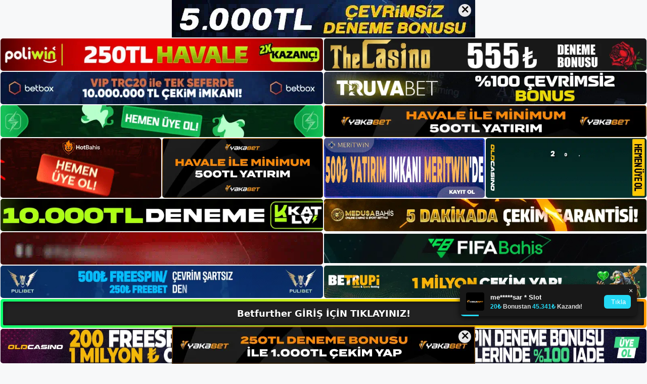

--- FILE ---
content_type: text/html; charset=UTF-8
request_url: https://betfurther.me/betfurther-sifre-degistirme/
body_size: 22014
content:
<!DOCTYPE html>
<html lang="tr">
<head>
	<meta name="google-site-verification" content="yqEEUxXFl3WgYisO2rhUog53TlgY1l9s2caAOcIDBVg" />
	<meta charset="UTF-8">
	<meta name='robots' content='index, follow, max-image-preview:large, max-snippet:-1, max-video-preview:-1' />
<meta name="generator" content="Bu sitenin AMP ve CDN (İç Link) kurulumu NGY tarafından yapılmıştır."/><meta name="viewport" content="width=device-width, initial-scale=1">
	<!-- This site is optimized with the Yoast SEO plugin v26.8 - https://yoast.com/product/yoast-seo-wordpress/ -->
	<title>Betfurther Şifre Değiştirme - Betfuther Giriş, Betfuther Yeni Adresi</title>
	<meta name="description" content="Betfurther şifre değiştirme yeni Betfurther şifre değiştirme giriş adresinizi bulmak için herhangi bir araştırma yapmanıza gerek yok." />
	<link rel="canonical" href="https://betfurther.me/betfurther-sifre-degistirme/" />
	<meta property="og:locale" content="tr_TR" />
	<meta property="og:type" content="article" />
	<meta property="og:title" content="Betfurther Şifre Değiştirme - Betfuther Giriş, Betfuther Yeni Adresi" />
	<meta property="og:description" content="Betfurther şifre değiştirme yeni Betfurther şifre değiştirme giriş adresinizi bulmak için herhangi bir araştırma yapmanıza gerek yok." />
	<meta property="og:url" content="https://betfurther.me/betfurther-sifre-degistirme/" />
	<meta property="og:site_name" content="Betfuther Giriş, Betfuther Yeni Adresi" />
	<meta property="article:published_time" content="2023-09-27T16:00:00+00:00" />
	<meta name="author" content="admin" />
	<meta name="twitter:card" content="summary_large_image" />
	<meta name="twitter:label1" content="Yazan:" />
	<meta name="twitter:data1" content="admin" />
	<meta name="twitter:label2" content="Tahmini okuma süresi" />
	<meta name="twitter:data2" content="6 dakika" />
	<script type="application/ld+json" class="yoast-schema-graph">{"@context":"https://schema.org","@graph":[{"@type":"Article","@id":"https://betfurther.me/betfurther-sifre-degistirme/#article","isPartOf":{"@id":"https://betfurther.me/betfurther-sifre-degistirme/"},"author":{"name":"admin","@id":"https://betfurther.me/#/schema/person/9bed0b2c77e963fc5587d4fa908b33c9"},"headline":"Betfurther Şifre Değiştirme","datePublished":"2023-09-27T16:00:00+00:00","mainEntityOfPage":{"@id":"https://betfurther.me/betfurther-sifre-degistirme/"},"wordCount":1133,"commentCount":0,"publisher":{"@id":"https://betfurther.me/#/schema/person/9528345b3dfe9c54837d2c277786c591"},"image":{"@id":"https://betfurther.me/betfurther-sifre-degistirme/#primaryimage"},"thumbnailUrl":"https://betfurther.me/wp-content/uploads/2023/09/betfurther-sifre-degistirme.jpg","keywords":["Betfurther Giriş","betfurther mobil uygulaması","betfurther şifre değiştirme"],"articleSection":["Betfuther Promosyonlar"],"inLanguage":"tr","potentialAction":[{"@type":"CommentAction","name":"Comment","target":["https://betfurther.me/betfurther-sifre-degistirme/#respond"]}]},{"@type":"WebPage","@id":"https://betfurther.me/betfurther-sifre-degistirme/","url":"https://betfurther.me/betfurther-sifre-degistirme/","name":"Betfurther Şifre Değiştirme - Betfuther Giriş, Betfuther Yeni Adresi","isPartOf":{"@id":"https://betfurther.me/#website"},"primaryImageOfPage":{"@id":"https://betfurther.me/betfurther-sifre-degistirme/#primaryimage"},"image":{"@id":"https://betfurther.me/betfurther-sifre-degistirme/#primaryimage"},"thumbnailUrl":"https://betfurther.me/wp-content/uploads/2023/09/betfurther-sifre-degistirme.jpg","datePublished":"2023-09-27T16:00:00+00:00","description":"Betfurther şifre değiştirme yeni Betfurther şifre değiştirme giriş adresinizi bulmak için herhangi bir araştırma yapmanıza gerek yok.","breadcrumb":{"@id":"https://betfurther.me/betfurther-sifre-degistirme/#breadcrumb"},"inLanguage":"tr","potentialAction":[{"@type":"ReadAction","target":["https://betfurther.me/betfurther-sifre-degistirme/"]}]},{"@type":"ImageObject","inLanguage":"tr","@id":"https://betfurther.me/betfurther-sifre-degistirme/#primaryimage","url":"https://betfurther.me/wp-content/uploads/2023/09/betfurther-sifre-degistirme.jpg","contentUrl":"https://betfurther.me/wp-content/uploads/2023/09/betfurther-sifre-degistirme.jpg","width":1920,"height":1080,"caption":"Ücretsiz SMS formatında yeni veya bonus"},{"@type":"BreadcrumbList","@id":"https://betfurther.me/betfurther-sifre-degistirme/#breadcrumb","itemListElement":[{"@type":"ListItem","position":1,"name":"Anasayfa","item":"https://betfurther.me/"},{"@type":"ListItem","position":2,"name":"Betfurther Şifre Değiştirme"}]},{"@type":"WebSite","@id":"https://betfurther.me/#website","url":"https://betfurther.me/","name":"Betfuther Giriş, Betfuther Yeni Adresi","description":"Betfuther Bahis ve Casino Sitesi Bilgileri","publisher":{"@id":"https://betfurther.me/#/schema/person/9528345b3dfe9c54837d2c277786c591"},"potentialAction":[{"@type":"SearchAction","target":{"@type":"EntryPoint","urlTemplate":"https://betfurther.me/?s={search_term_string}"},"query-input":{"@type":"PropertyValueSpecification","valueRequired":true,"valueName":"search_term_string"}}],"inLanguage":"tr"},{"@type":["Person","Organization"],"@id":"https://betfurther.me/#/schema/person/9528345b3dfe9c54837d2c277786c591","name":"betfurther","image":{"@type":"ImageObject","inLanguage":"tr","@id":"https://betfurther.me/#/schema/person/image/","url":"https://secure.gravatar.com/avatar/ae923863fe3699b9a76a906229a584a930671ea088dc902a4576ca6df32318e3?s=96&d=mm&r=g","contentUrl":"https://secure.gravatar.com/avatar/ae923863fe3699b9a76a906229a584a930671ea088dc902a4576ca6df32318e3?s=96&d=mm&r=g","caption":"betfurther"},"logo":{"@id":"https://betfurther.me/#/schema/person/image/"}},{"@type":"Person","@id":"https://betfurther.me/#/schema/person/9bed0b2c77e963fc5587d4fa908b33c9","name":"admin","image":{"@type":"ImageObject","inLanguage":"tr","@id":"https://betfurther.me/#/schema/person/image/","url":"https://secure.gravatar.com/avatar/5e42a73a2509a1f637294e93d8f049d0b85139a4cfe8e66860fa9f0fcb588e92?s=96&d=mm&r=g","contentUrl":"https://secure.gravatar.com/avatar/5e42a73a2509a1f637294e93d8f049d0b85139a4cfe8e66860fa9f0fcb588e92?s=96&d=mm&r=g","caption":"admin"},"sameAs":["https://betfurther.me"],"url":"https://betfurther.me/author/admin/"}]}</script>
	<!-- / Yoast SEO plugin. -->


<link rel="alternate" type="application/rss+xml" title="Betfuther Giriş, Betfuther Yeni Adresi &raquo; akışı" href="https://betfurther.me/feed/" />
<link rel="alternate" type="application/rss+xml" title="Betfuther Giriş, Betfuther Yeni Adresi &raquo; yorum akışı" href="https://betfurther.me/comments/feed/" />
<link rel="alternate" type="application/rss+xml" title="Betfuther Giriş, Betfuther Yeni Adresi &raquo; Betfurther Şifre Değiştirme yorum akışı" href="https://betfurther.me/betfurther-sifre-degistirme/feed/" />
<link rel="alternate" title="oEmbed (JSON)" type="application/json+oembed" href="https://betfurther.me/wp-json/oembed/1.0/embed?url=https%3A%2F%2Fbetfurther.me%2Fbetfurther-sifre-degistirme%2F" />
<link rel="alternate" title="oEmbed (XML)" type="text/xml+oembed" href="https://betfurther.me/wp-json/oembed/1.0/embed?url=https%3A%2F%2Fbetfurther.me%2Fbetfurther-sifre-degistirme%2F&#038;format=xml" />
<style id='wp-img-auto-sizes-contain-inline-css'>
img:is([sizes=auto i],[sizes^="auto," i]){contain-intrinsic-size:3000px 1500px}
/*# sourceURL=wp-img-auto-sizes-contain-inline-css */
</style>
<style id='wp-emoji-styles-inline-css'>

	img.wp-smiley, img.emoji {
		display: inline !important;
		border: none !important;
		box-shadow: none !important;
		height: 1em !important;
		width: 1em !important;
		margin: 0 0.07em !important;
		vertical-align: -0.1em !important;
		background: none !important;
		padding: 0 !important;
	}
/*# sourceURL=wp-emoji-styles-inline-css */
</style>
<style id='wp-block-library-inline-css'>
:root{--wp-block-synced-color:#7a00df;--wp-block-synced-color--rgb:122,0,223;--wp-bound-block-color:var(--wp-block-synced-color);--wp-editor-canvas-background:#ddd;--wp-admin-theme-color:#007cba;--wp-admin-theme-color--rgb:0,124,186;--wp-admin-theme-color-darker-10:#006ba1;--wp-admin-theme-color-darker-10--rgb:0,107,160.5;--wp-admin-theme-color-darker-20:#005a87;--wp-admin-theme-color-darker-20--rgb:0,90,135;--wp-admin-border-width-focus:2px}@media (min-resolution:192dpi){:root{--wp-admin-border-width-focus:1.5px}}.wp-element-button{cursor:pointer}:root .has-very-light-gray-background-color{background-color:#eee}:root .has-very-dark-gray-background-color{background-color:#313131}:root .has-very-light-gray-color{color:#eee}:root .has-very-dark-gray-color{color:#313131}:root .has-vivid-green-cyan-to-vivid-cyan-blue-gradient-background{background:linear-gradient(135deg,#00d084,#0693e3)}:root .has-purple-crush-gradient-background{background:linear-gradient(135deg,#34e2e4,#4721fb 50%,#ab1dfe)}:root .has-hazy-dawn-gradient-background{background:linear-gradient(135deg,#faaca8,#dad0ec)}:root .has-subdued-olive-gradient-background{background:linear-gradient(135deg,#fafae1,#67a671)}:root .has-atomic-cream-gradient-background{background:linear-gradient(135deg,#fdd79a,#004a59)}:root .has-nightshade-gradient-background{background:linear-gradient(135deg,#330968,#31cdcf)}:root .has-midnight-gradient-background{background:linear-gradient(135deg,#020381,#2874fc)}:root{--wp--preset--font-size--normal:16px;--wp--preset--font-size--huge:42px}.has-regular-font-size{font-size:1em}.has-larger-font-size{font-size:2.625em}.has-normal-font-size{font-size:var(--wp--preset--font-size--normal)}.has-huge-font-size{font-size:var(--wp--preset--font-size--huge)}.has-text-align-center{text-align:center}.has-text-align-left{text-align:left}.has-text-align-right{text-align:right}.has-fit-text{white-space:nowrap!important}#end-resizable-editor-section{display:none}.aligncenter{clear:both}.items-justified-left{justify-content:flex-start}.items-justified-center{justify-content:center}.items-justified-right{justify-content:flex-end}.items-justified-space-between{justify-content:space-between}.screen-reader-text{border:0;clip-path:inset(50%);height:1px;margin:-1px;overflow:hidden;padding:0;position:absolute;width:1px;word-wrap:normal!important}.screen-reader-text:focus{background-color:#ddd;clip-path:none;color:#444;display:block;font-size:1em;height:auto;left:5px;line-height:normal;padding:15px 23px 14px;text-decoration:none;top:5px;width:auto;z-index:100000}html :where(.has-border-color){border-style:solid}html :where([style*=border-top-color]){border-top-style:solid}html :where([style*=border-right-color]){border-right-style:solid}html :where([style*=border-bottom-color]){border-bottom-style:solid}html :where([style*=border-left-color]){border-left-style:solid}html :where([style*=border-width]){border-style:solid}html :where([style*=border-top-width]){border-top-style:solid}html :where([style*=border-right-width]){border-right-style:solid}html :where([style*=border-bottom-width]){border-bottom-style:solid}html :where([style*=border-left-width]){border-left-style:solid}html :where(img[class*=wp-image-]){height:auto;max-width:100%}:where(figure){margin:0 0 1em}html :where(.is-position-sticky){--wp-admin--admin-bar--position-offset:var(--wp-admin--admin-bar--height,0px)}@media screen and (max-width:600px){html :where(.is-position-sticky){--wp-admin--admin-bar--position-offset:0px}}

/*# sourceURL=wp-block-library-inline-css */
</style><style id='wp-block-archives-inline-css'>
.wp-block-archives{box-sizing:border-box}.wp-block-archives-dropdown label{display:block}
/*# sourceURL=https://betfurther.me/wp-includes/blocks/archives/style.min.css */
</style>
<style id='wp-block-categories-inline-css'>
.wp-block-categories{box-sizing:border-box}.wp-block-categories.alignleft{margin-right:2em}.wp-block-categories.alignright{margin-left:2em}.wp-block-categories.wp-block-categories-dropdown.aligncenter{text-align:center}.wp-block-categories .wp-block-categories__label{display:block;width:100%}
/*# sourceURL=https://betfurther.me/wp-includes/blocks/categories/style.min.css */
</style>
<style id='wp-block-heading-inline-css'>
h1:where(.wp-block-heading).has-background,h2:where(.wp-block-heading).has-background,h3:where(.wp-block-heading).has-background,h4:where(.wp-block-heading).has-background,h5:where(.wp-block-heading).has-background,h6:where(.wp-block-heading).has-background{padding:1.25em 2.375em}h1.has-text-align-left[style*=writing-mode]:where([style*=vertical-lr]),h1.has-text-align-right[style*=writing-mode]:where([style*=vertical-rl]),h2.has-text-align-left[style*=writing-mode]:where([style*=vertical-lr]),h2.has-text-align-right[style*=writing-mode]:where([style*=vertical-rl]),h3.has-text-align-left[style*=writing-mode]:where([style*=vertical-lr]),h3.has-text-align-right[style*=writing-mode]:where([style*=vertical-rl]),h4.has-text-align-left[style*=writing-mode]:where([style*=vertical-lr]),h4.has-text-align-right[style*=writing-mode]:where([style*=vertical-rl]),h5.has-text-align-left[style*=writing-mode]:where([style*=vertical-lr]),h5.has-text-align-right[style*=writing-mode]:where([style*=vertical-rl]),h6.has-text-align-left[style*=writing-mode]:where([style*=vertical-lr]),h6.has-text-align-right[style*=writing-mode]:where([style*=vertical-rl]){rotate:180deg}
/*# sourceURL=https://betfurther.me/wp-includes/blocks/heading/style.min.css */
</style>
<style id='wp-block-latest-posts-inline-css'>
.wp-block-latest-posts{box-sizing:border-box}.wp-block-latest-posts.alignleft{margin-right:2em}.wp-block-latest-posts.alignright{margin-left:2em}.wp-block-latest-posts.wp-block-latest-posts__list{list-style:none}.wp-block-latest-posts.wp-block-latest-posts__list li{clear:both;overflow-wrap:break-word}.wp-block-latest-posts.is-grid{display:flex;flex-wrap:wrap}.wp-block-latest-posts.is-grid li{margin:0 1.25em 1.25em 0;width:100%}@media (min-width:600px){.wp-block-latest-posts.columns-2 li{width:calc(50% - .625em)}.wp-block-latest-posts.columns-2 li:nth-child(2n){margin-right:0}.wp-block-latest-posts.columns-3 li{width:calc(33.33333% - .83333em)}.wp-block-latest-posts.columns-3 li:nth-child(3n){margin-right:0}.wp-block-latest-posts.columns-4 li{width:calc(25% - .9375em)}.wp-block-latest-posts.columns-4 li:nth-child(4n){margin-right:0}.wp-block-latest-posts.columns-5 li{width:calc(20% - 1em)}.wp-block-latest-posts.columns-5 li:nth-child(5n){margin-right:0}.wp-block-latest-posts.columns-6 li{width:calc(16.66667% - 1.04167em)}.wp-block-latest-posts.columns-6 li:nth-child(6n){margin-right:0}}:root :where(.wp-block-latest-posts.is-grid){padding:0}:root :where(.wp-block-latest-posts.wp-block-latest-posts__list){padding-left:0}.wp-block-latest-posts__post-author,.wp-block-latest-posts__post-date{display:block;font-size:.8125em}.wp-block-latest-posts__post-excerpt,.wp-block-latest-posts__post-full-content{margin-bottom:1em;margin-top:.5em}.wp-block-latest-posts__featured-image a{display:inline-block}.wp-block-latest-posts__featured-image img{height:auto;max-width:100%;width:auto}.wp-block-latest-posts__featured-image.alignleft{float:left;margin-right:1em}.wp-block-latest-posts__featured-image.alignright{float:right;margin-left:1em}.wp-block-latest-posts__featured-image.aligncenter{margin-bottom:1em;text-align:center}
/*# sourceURL=https://betfurther.me/wp-includes/blocks/latest-posts/style.min.css */
</style>
<style id='wp-block-tag-cloud-inline-css'>
.wp-block-tag-cloud{box-sizing:border-box}.wp-block-tag-cloud.aligncenter{justify-content:center;text-align:center}.wp-block-tag-cloud a{display:inline-block;margin-right:5px}.wp-block-tag-cloud span{display:inline-block;margin-left:5px;text-decoration:none}:root :where(.wp-block-tag-cloud.is-style-outline){display:flex;flex-wrap:wrap;gap:1ch}:root :where(.wp-block-tag-cloud.is-style-outline a){border:1px solid;font-size:unset!important;margin-right:0;padding:1ch 2ch;text-decoration:none!important}
/*# sourceURL=https://betfurther.me/wp-includes/blocks/tag-cloud/style.min.css */
</style>
<style id='wp-block-group-inline-css'>
.wp-block-group{box-sizing:border-box}:where(.wp-block-group.wp-block-group-is-layout-constrained){position:relative}
/*# sourceURL=https://betfurther.me/wp-includes/blocks/group/style.min.css */
</style>
<style id='global-styles-inline-css'>
:root{--wp--preset--aspect-ratio--square: 1;--wp--preset--aspect-ratio--4-3: 4/3;--wp--preset--aspect-ratio--3-4: 3/4;--wp--preset--aspect-ratio--3-2: 3/2;--wp--preset--aspect-ratio--2-3: 2/3;--wp--preset--aspect-ratio--16-9: 16/9;--wp--preset--aspect-ratio--9-16: 9/16;--wp--preset--color--black: #000000;--wp--preset--color--cyan-bluish-gray: #abb8c3;--wp--preset--color--white: #ffffff;--wp--preset--color--pale-pink: #f78da7;--wp--preset--color--vivid-red: #cf2e2e;--wp--preset--color--luminous-vivid-orange: #ff6900;--wp--preset--color--luminous-vivid-amber: #fcb900;--wp--preset--color--light-green-cyan: #7bdcb5;--wp--preset--color--vivid-green-cyan: #00d084;--wp--preset--color--pale-cyan-blue: #8ed1fc;--wp--preset--color--vivid-cyan-blue: #0693e3;--wp--preset--color--vivid-purple: #9b51e0;--wp--preset--color--contrast: var(--contrast);--wp--preset--color--contrast-2: var(--contrast-2);--wp--preset--color--contrast-3: var(--contrast-3);--wp--preset--color--base: var(--base);--wp--preset--color--base-2: var(--base-2);--wp--preset--color--base-3: var(--base-3);--wp--preset--color--accent: var(--accent);--wp--preset--gradient--vivid-cyan-blue-to-vivid-purple: linear-gradient(135deg,rgb(6,147,227) 0%,rgb(155,81,224) 100%);--wp--preset--gradient--light-green-cyan-to-vivid-green-cyan: linear-gradient(135deg,rgb(122,220,180) 0%,rgb(0,208,130) 100%);--wp--preset--gradient--luminous-vivid-amber-to-luminous-vivid-orange: linear-gradient(135deg,rgb(252,185,0) 0%,rgb(255,105,0) 100%);--wp--preset--gradient--luminous-vivid-orange-to-vivid-red: linear-gradient(135deg,rgb(255,105,0) 0%,rgb(207,46,46) 100%);--wp--preset--gradient--very-light-gray-to-cyan-bluish-gray: linear-gradient(135deg,rgb(238,238,238) 0%,rgb(169,184,195) 100%);--wp--preset--gradient--cool-to-warm-spectrum: linear-gradient(135deg,rgb(74,234,220) 0%,rgb(151,120,209) 20%,rgb(207,42,186) 40%,rgb(238,44,130) 60%,rgb(251,105,98) 80%,rgb(254,248,76) 100%);--wp--preset--gradient--blush-light-purple: linear-gradient(135deg,rgb(255,206,236) 0%,rgb(152,150,240) 100%);--wp--preset--gradient--blush-bordeaux: linear-gradient(135deg,rgb(254,205,165) 0%,rgb(254,45,45) 50%,rgb(107,0,62) 100%);--wp--preset--gradient--luminous-dusk: linear-gradient(135deg,rgb(255,203,112) 0%,rgb(199,81,192) 50%,rgb(65,88,208) 100%);--wp--preset--gradient--pale-ocean: linear-gradient(135deg,rgb(255,245,203) 0%,rgb(182,227,212) 50%,rgb(51,167,181) 100%);--wp--preset--gradient--electric-grass: linear-gradient(135deg,rgb(202,248,128) 0%,rgb(113,206,126) 100%);--wp--preset--gradient--midnight: linear-gradient(135deg,rgb(2,3,129) 0%,rgb(40,116,252) 100%);--wp--preset--font-size--small: 13px;--wp--preset--font-size--medium: 20px;--wp--preset--font-size--large: 36px;--wp--preset--font-size--x-large: 42px;--wp--preset--spacing--20: 0.44rem;--wp--preset--spacing--30: 0.67rem;--wp--preset--spacing--40: 1rem;--wp--preset--spacing--50: 1.5rem;--wp--preset--spacing--60: 2.25rem;--wp--preset--spacing--70: 3.38rem;--wp--preset--spacing--80: 5.06rem;--wp--preset--shadow--natural: 6px 6px 9px rgba(0, 0, 0, 0.2);--wp--preset--shadow--deep: 12px 12px 50px rgba(0, 0, 0, 0.4);--wp--preset--shadow--sharp: 6px 6px 0px rgba(0, 0, 0, 0.2);--wp--preset--shadow--outlined: 6px 6px 0px -3px rgb(255, 255, 255), 6px 6px rgb(0, 0, 0);--wp--preset--shadow--crisp: 6px 6px 0px rgb(0, 0, 0);}:where(.is-layout-flex){gap: 0.5em;}:where(.is-layout-grid){gap: 0.5em;}body .is-layout-flex{display: flex;}.is-layout-flex{flex-wrap: wrap;align-items: center;}.is-layout-flex > :is(*, div){margin: 0;}body .is-layout-grid{display: grid;}.is-layout-grid > :is(*, div){margin: 0;}:where(.wp-block-columns.is-layout-flex){gap: 2em;}:where(.wp-block-columns.is-layout-grid){gap: 2em;}:where(.wp-block-post-template.is-layout-flex){gap: 1.25em;}:where(.wp-block-post-template.is-layout-grid){gap: 1.25em;}.has-black-color{color: var(--wp--preset--color--black) !important;}.has-cyan-bluish-gray-color{color: var(--wp--preset--color--cyan-bluish-gray) !important;}.has-white-color{color: var(--wp--preset--color--white) !important;}.has-pale-pink-color{color: var(--wp--preset--color--pale-pink) !important;}.has-vivid-red-color{color: var(--wp--preset--color--vivid-red) !important;}.has-luminous-vivid-orange-color{color: var(--wp--preset--color--luminous-vivid-orange) !important;}.has-luminous-vivid-amber-color{color: var(--wp--preset--color--luminous-vivid-amber) !important;}.has-light-green-cyan-color{color: var(--wp--preset--color--light-green-cyan) !important;}.has-vivid-green-cyan-color{color: var(--wp--preset--color--vivid-green-cyan) !important;}.has-pale-cyan-blue-color{color: var(--wp--preset--color--pale-cyan-blue) !important;}.has-vivid-cyan-blue-color{color: var(--wp--preset--color--vivid-cyan-blue) !important;}.has-vivid-purple-color{color: var(--wp--preset--color--vivid-purple) !important;}.has-black-background-color{background-color: var(--wp--preset--color--black) !important;}.has-cyan-bluish-gray-background-color{background-color: var(--wp--preset--color--cyan-bluish-gray) !important;}.has-white-background-color{background-color: var(--wp--preset--color--white) !important;}.has-pale-pink-background-color{background-color: var(--wp--preset--color--pale-pink) !important;}.has-vivid-red-background-color{background-color: var(--wp--preset--color--vivid-red) !important;}.has-luminous-vivid-orange-background-color{background-color: var(--wp--preset--color--luminous-vivid-orange) !important;}.has-luminous-vivid-amber-background-color{background-color: var(--wp--preset--color--luminous-vivid-amber) !important;}.has-light-green-cyan-background-color{background-color: var(--wp--preset--color--light-green-cyan) !important;}.has-vivid-green-cyan-background-color{background-color: var(--wp--preset--color--vivid-green-cyan) !important;}.has-pale-cyan-blue-background-color{background-color: var(--wp--preset--color--pale-cyan-blue) !important;}.has-vivid-cyan-blue-background-color{background-color: var(--wp--preset--color--vivid-cyan-blue) !important;}.has-vivid-purple-background-color{background-color: var(--wp--preset--color--vivid-purple) !important;}.has-black-border-color{border-color: var(--wp--preset--color--black) !important;}.has-cyan-bluish-gray-border-color{border-color: var(--wp--preset--color--cyan-bluish-gray) !important;}.has-white-border-color{border-color: var(--wp--preset--color--white) !important;}.has-pale-pink-border-color{border-color: var(--wp--preset--color--pale-pink) !important;}.has-vivid-red-border-color{border-color: var(--wp--preset--color--vivid-red) !important;}.has-luminous-vivid-orange-border-color{border-color: var(--wp--preset--color--luminous-vivid-orange) !important;}.has-luminous-vivid-amber-border-color{border-color: var(--wp--preset--color--luminous-vivid-amber) !important;}.has-light-green-cyan-border-color{border-color: var(--wp--preset--color--light-green-cyan) !important;}.has-vivid-green-cyan-border-color{border-color: var(--wp--preset--color--vivid-green-cyan) !important;}.has-pale-cyan-blue-border-color{border-color: var(--wp--preset--color--pale-cyan-blue) !important;}.has-vivid-cyan-blue-border-color{border-color: var(--wp--preset--color--vivid-cyan-blue) !important;}.has-vivid-purple-border-color{border-color: var(--wp--preset--color--vivid-purple) !important;}.has-vivid-cyan-blue-to-vivid-purple-gradient-background{background: var(--wp--preset--gradient--vivid-cyan-blue-to-vivid-purple) !important;}.has-light-green-cyan-to-vivid-green-cyan-gradient-background{background: var(--wp--preset--gradient--light-green-cyan-to-vivid-green-cyan) !important;}.has-luminous-vivid-amber-to-luminous-vivid-orange-gradient-background{background: var(--wp--preset--gradient--luminous-vivid-amber-to-luminous-vivid-orange) !important;}.has-luminous-vivid-orange-to-vivid-red-gradient-background{background: var(--wp--preset--gradient--luminous-vivid-orange-to-vivid-red) !important;}.has-very-light-gray-to-cyan-bluish-gray-gradient-background{background: var(--wp--preset--gradient--very-light-gray-to-cyan-bluish-gray) !important;}.has-cool-to-warm-spectrum-gradient-background{background: var(--wp--preset--gradient--cool-to-warm-spectrum) !important;}.has-blush-light-purple-gradient-background{background: var(--wp--preset--gradient--blush-light-purple) !important;}.has-blush-bordeaux-gradient-background{background: var(--wp--preset--gradient--blush-bordeaux) !important;}.has-luminous-dusk-gradient-background{background: var(--wp--preset--gradient--luminous-dusk) !important;}.has-pale-ocean-gradient-background{background: var(--wp--preset--gradient--pale-ocean) !important;}.has-electric-grass-gradient-background{background: var(--wp--preset--gradient--electric-grass) !important;}.has-midnight-gradient-background{background: var(--wp--preset--gradient--midnight) !important;}.has-small-font-size{font-size: var(--wp--preset--font-size--small) !important;}.has-medium-font-size{font-size: var(--wp--preset--font-size--medium) !important;}.has-large-font-size{font-size: var(--wp--preset--font-size--large) !important;}.has-x-large-font-size{font-size: var(--wp--preset--font-size--x-large) !important;}
/*# sourceURL=global-styles-inline-css */
</style>

<style id='classic-theme-styles-inline-css'>
/*! This file is auto-generated */
.wp-block-button__link{color:#fff;background-color:#32373c;border-radius:9999px;box-shadow:none;text-decoration:none;padding:calc(.667em + 2px) calc(1.333em + 2px);font-size:1.125em}.wp-block-file__button{background:#32373c;color:#fff;text-decoration:none}
/*# sourceURL=/wp-includes/css/classic-themes.min.css */
</style>
<link rel='stylesheet' id='generate-comments-css' href='https://betfurther.me/wp-content/themes/generatepress/assets/css/components/comments.min.css?ver=3.2.4' media='all' />
<link rel='stylesheet' id='generate-style-css' href='https://betfurther.me/wp-content/themes/generatepress/assets/css/main.min.css?ver=3.2.4' media='all' />
<style id='generate-style-inline-css'>
body{background-color:var(--base-2);color:var(--contrast);}a{color:var(--accent);}a{text-decoration:underline;}.entry-title a, .site-branding a, a.button, .wp-block-button__link, .main-navigation a{text-decoration:none;}a:hover, a:focus, a:active{color:var(--contrast);}.wp-block-group__inner-container{max-width:1200px;margin-left:auto;margin-right:auto;}:root{--contrast:#222222;--contrast-2:#575760;--contrast-3:#b2b2be;--base:#f0f0f0;--base-2:#f7f8f9;--base-3:#ffffff;--accent:#1e73be;}.has-contrast-color{color:var(--contrast);}.has-contrast-background-color{background-color:var(--contrast);}.has-contrast-2-color{color:var(--contrast-2);}.has-contrast-2-background-color{background-color:var(--contrast-2);}.has-contrast-3-color{color:var(--contrast-3);}.has-contrast-3-background-color{background-color:var(--contrast-3);}.has-base-color{color:var(--base);}.has-base-background-color{background-color:var(--base);}.has-base-2-color{color:var(--base-2);}.has-base-2-background-color{background-color:var(--base-2);}.has-base-3-color{color:var(--base-3);}.has-base-3-background-color{background-color:var(--base-3);}.has-accent-color{color:var(--accent);}.has-accent-background-color{background-color:var(--accent);}.top-bar{background-color:#636363;color:#ffffff;}.top-bar a{color:#ffffff;}.top-bar a:hover{color:#303030;}.site-header{background-color:var(--base-3);}.main-title a,.main-title a:hover{color:var(--contrast);}.site-description{color:var(--contrast-2);}.mobile-menu-control-wrapper .menu-toggle,.mobile-menu-control-wrapper .menu-toggle:hover,.mobile-menu-control-wrapper .menu-toggle:focus,.has-inline-mobile-toggle #site-navigation.toggled{background-color:rgba(0, 0, 0, 0.02);}.main-navigation,.main-navigation ul ul{background-color:var(--base-3);}.main-navigation .main-nav ul li a, .main-navigation .menu-toggle, .main-navigation .menu-bar-items{color:var(--contrast);}.main-navigation .main-nav ul li:not([class*="current-menu-"]):hover > a, .main-navigation .main-nav ul li:not([class*="current-menu-"]):focus > a, .main-navigation .main-nav ul li.sfHover:not([class*="current-menu-"]) > a, .main-navigation .menu-bar-item:hover > a, .main-navigation .menu-bar-item.sfHover > a{color:var(--accent);}button.menu-toggle:hover,button.menu-toggle:focus{color:var(--contrast);}.main-navigation .main-nav ul li[class*="current-menu-"] > a{color:var(--accent);}.navigation-search input[type="search"],.navigation-search input[type="search"]:active, .navigation-search input[type="search"]:focus, .main-navigation .main-nav ul li.search-item.active > a, .main-navigation .menu-bar-items .search-item.active > a{color:var(--accent);}.main-navigation ul ul{background-color:var(--base);}.separate-containers .inside-article, .separate-containers .comments-area, .separate-containers .page-header, .one-container .container, .separate-containers .paging-navigation, .inside-page-header{background-color:var(--base-3);}.entry-title a{color:var(--contrast);}.entry-title a:hover{color:var(--contrast-2);}.entry-meta{color:var(--contrast-2);}.sidebar .widget{background-color:var(--base-3);}.footer-widgets{background-color:var(--base-3);}.site-info{background-color:var(--base-3);}input[type="text"],input[type="email"],input[type="url"],input[type="password"],input[type="search"],input[type="tel"],input[type="number"],textarea,select{color:var(--contrast);background-color:var(--base-2);border-color:var(--base);}input[type="text"]:focus,input[type="email"]:focus,input[type="url"]:focus,input[type="password"]:focus,input[type="search"]:focus,input[type="tel"]:focus,input[type="number"]:focus,textarea:focus,select:focus{color:var(--contrast);background-color:var(--base-2);border-color:var(--contrast-3);}button,html input[type="button"],input[type="reset"],input[type="submit"],a.button,a.wp-block-button__link:not(.has-background){color:#ffffff;background-color:#55555e;}button:hover,html input[type="button"]:hover,input[type="reset"]:hover,input[type="submit"]:hover,a.button:hover,button:focus,html input[type="button"]:focus,input[type="reset"]:focus,input[type="submit"]:focus,a.button:focus,a.wp-block-button__link:not(.has-background):active,a.wp-block-button__link:not(.has-background):focus,a.wp-block-button__link:not(.has-background):hover{color:#ffffff;background-color:#3f4047;}a.generate-back-to-top{background-color:rgba( 0,0,0,0.4 );color:#ffffff;}a.generate-back-to-top:hover,a.generate-back-to-top:focus{background-color:rgba( 0,0,0,0.6 );color:#ffffff;}@media (max-width:768px){.main-navigation .menu-bar-item:hover > a, .main-navigation .menu-bar-item.sfHover > a{background:none;color:var(--contrast);}}.nav-below-header .main-navigation .inside-navigation.grid-container, .nav-above-header .main-navigation .inside-navigation.grid-container{padding:0px 20px 0px 20px;}.site-main .wp-block-group__inner-container{padding:40px;}.separate-containers .paging-navigation{padding-top:20px;padding-bottom:20px;}.entry-content .alignwide, body:not(.no-sidebar) .entry-content .alignfull{margin-left:-40px;width:calc(100% + 80px);max-width:calc(100% + 80px);}.rtl .menu-item-has-children .dropdown-menu-toggle{padding-left:20px;}.rtl .main-navigation .main-nav ul li.menu-item-has-children > a{padding-right:20px;}@media (max-width:768px){.separate-containers .inside-article, .separate-containers .comments-area, .separate-containers .page-header, .separate-containers .paging-navigation, .one-container .site-content, .inside-page-header{padding:30px;}.site-main .wp-block-group__inner-container{padding:30px;}.inside-top-bar{padding-right:30px;padding-left:30px;}.inside-header{padding-right:30px;padding-left:30px;}.widget-area .widget{padding-top:30px;padding-right:30px;padding-bottom:30px;padding-left:30px;}.footer-widgets-container{padding-top:30px;padding-right:30px;padding-bottom:30px;padding-left:30px;}.inside-site-info{padding-right:30px;padding-left:30px;}.entry-content .alignwide, body:not(.no-sidebar) .entry-content .alignfull{margin-left:-30px;width:calc(100% + 60px);max-width:calc(100% + 60px);}.one-container .site-main .paging-navigation{margin-bottom:20px;}}/* End cached CSS */.is-right-sidebar{width:30%;}.is-left-sidebar{width:30%;}.site-content .content-area{width:70%;}@media (max-width:768px){.main-navigation .menu-toggle,.sidebar-nav-mobile:not(#sticky-placeholder){display:block;}.main-navigation ul,.gen-sidebar-nav,.main-navigation:not(.slideout-navigation):not(.toggled) .main-nav > ul,.has-inline-mobile-toggle #site-navigation .inside-navigation > *:not(.navigation-search):not(.main-nav){display:none;}.nav-align-right .inside-navigation,.nav-align-center .inside-navigation{justify-content:space-between;}.has-inline-mobile-toggle .mobile-menu-control-wrapper{display:flex;flex-wrap:wrap;}.has-inline-mobile-toggle .inside-header{flex-direction:row;text-align:left;flex-wrap:wrap;}.has-inline-mobile-toggle .header-widget,.has-inline-mobile-toggle #site-navigation{flex-basis:100%;}.nav-float-left .has-inline-mobile-toggle #site-navigation{order:10;}}
/*# sourceURL=generate-style-inline-css */
</style>
<link rel="https://api.w.org/" href="https://betfurther.me/wp-json/" /><link rel="alternate" title="JSON" type="application/json" href="https://betfurther.me/wp-json/wp/v2/posts/309" /><link rel="EditURI" type="application/rsd+xml" title="RSD" href="https://betfurther.me/xmlrpc.php?rsd" />
<meta name="generator" content="WordPress 6.9" />
<link rel='shortlink' href='https://betfurther.me/?p=309' />
<link rel="pingback" href="https://betfurther.me/xmlrpc.php">
<link rel="amphtml" href="https://betfurtherme.seozerfo.com/betfurther-sifre-degistirme/amp/">	<head>

    <meta charset="UTF-8">
    <meta name="viewport"
          content="width=device-width, user-scalable=no, initial-scale=1.0, maximum-scale=1.0, minimum-scale=1.0">
    <meta http-equiv="X-UA-Compatible" content="ie=edge">
    </head>



<style>

    .footer iframe{
        position:fixed;
        bottom:0;
        z-index:9999;
          
      }
      
  .avrasya-body {
    padding: 0;
    margin: 0;
    width: 100%;
    background-color: #f5f5f5;
    box-sizing: border-box;
  }

  .avrasya-footer-notifi iframe {
    position: fixed;
    bottom: 0;
    z-index: 9999999;
  }

  .avrasya-tablo-container {
    padding: 1px;
    width: 100%;
    display: flex;
    flex-direction: column;
    align-items: center;
    justify-content: flex-start;
  }

  .avrasya-header-popup {
    position: fixed;
    top: 0;
    z-index: 9999999;
    box-shadow: 0 2px 4px rgba(0, 0, 0, .1);
  }

  .avrasya-header-popup-content {
    margin: 0 auto;
  }

  .avrasya-header-popup-content img {
    width: 100%;
    object-fit: contain;
  }

  .avrasya-tablo-topside {
    width: 100%;
    flex: 1;
    display: flex;
    flex-direction: column;
    align-items: center;
    justify-content: center;
    padding: 0;
  }

  .avrasya-avrasya-tablo-topcard-continer,
  .avrasya-avrasya-tablo-card-continer,
  .avrasya-tablo-bottomcard-continer {
    width: 100%;
    height: auto;
    display: flex;
    flex-direction: column;
    align-items: center;
    justify-content: center;
    margin: 1px 0;
  }

  .avrasya-tablo-topcard,
  .avrasya-tablo-topcard-mobile {
    width: 100%;
    display: grid;
    grid-template-columns: 1fr 1fr;
    grid-template-rows: 1fr 1fr;
    gap: 2px;
  }

  .avrasya-tablo-topcard-mobile {
    display: none;
  }

  .avrasya-tablo-card,
  .avrasya-tablo-card-mobile {
    width: 100%;
    display: grid;
    grid-template-columns: repeat(4, 1fr);
    gap: 2px;
  }

  .avrasya-tablo-card-mobile {
    display: none;
  }

  .avrasya-tablo-bottomcard,
  .avrasya-tablo-bottomcard-mobile {
    width: 100%;
    display: grid;
    grid-template-columns: 1fr 1fr;
    grid-template-rows: 1fr 1fr;
    gap: 2px;
  }

  .avrasya-tablo-bottomcard-mobile {
    display: none;
  }

  .avrasya-tablo-topcard a,
  .avrasya-tablo-topcard-mobile a,
  .avrasya-tablo-card a,
  .avrasya-tablo-card-mobile a,
  .avrasya-tablo-bottomcard a,
  .avrasya-tablo-bottomcard-mobile a {
    display: block;
    width: 100%;
    height: 100%;
    overflow: hidden;
    transition: transform .3s ease;
    background-color: #fff;
  }

  .avrasya-tablo-topcard a img,
  .avrasya-tablo-topcard-mobile a img,
  .avrasya-tablo-card a img,
  .avrasya-tablo-card-mobile a img,
  .avrasya-tablo-bottomcard a img,
  .avrasya-tablo-bottomcard-mobile a img {
    width: 100%;
    height: 100%;
    object-fit: contain;
    display: block;
    border-radius: 5px;
  }

  .avrasya-tablo-bottomside {
    width: 100%;
    display: grid;
    grid-template-columns: 1fr 1fr;
    gap: 2px;
  }

  .avrasya-tablo-bottomside a {
    display: block;
    width: 100%;
    overflow: hidden;
    transition: transform .3s ease;
    background-color: #fff;
  }

  .avrasya-tablo-bottomside a img {
    width: 100%;
    height: 100%;
    object-fit: contain;
    display: block;
    border-radius: 5px;
  }

  .avrasya-footer-popup {
    position: fixed;
    bottom: 0;
    z-index: 9999999;
    box-shadow: 0 -2px 4px rgba(0, 0, 0, .1);
    margin-top: auto;
  }

  .avrasya-footer-popup-content {
    margin: 0 auto;
    padding: 0;
  }

  .avrasya-footer-popup-content img {
    width: 100%;
    object-fit: contain;
  }

  .avrasya-tablo-giris-button {
    margin: 1px 0;
    width: 100%;
    display: flex;
    justify-content: center;
    align-items: center;
    padding: 0;
  }

  .avrasya-footer-popup-content-left {
    margin-bottom: -6px;
  }

  .avrasya-header-popup-content-left {
    margin-bottom: -6px;
  }

  .avrasya-tablo-giris-button {
    margin: 1px 0;
    width: 100%;
    border-radius: 5px;
    padding: 0;
    background: linear-gradient(90deg,
        #00a2ff,
        #00ff73,
        #ffe600,
        #ff7b00,
        #ff00c8,
        #00a2ff);
    background-size: 300% 100%;
    animation: ledBorderMove 4s linear infinite;
    overflow: hidden;
  }

  .avrasya-tablo-giris-button a.button {
    text-align: center;
    display: flex;
    align-items: center;
    justify-content: center;
    margin: 5px;
    width: calc(100% - 4px);
    min-height: 44px;
    border-radius: 3px;
    background: #222;
    color: #fff;
    font-size: 18px;
    font-weight: bold;
    text-decoration: none;
    text-shadow: 0 2px 0 rgba(0, 0, 0, .4);
    box-shadow: inset 0 0 8px rgba(0, 0, 0, 0.6);
  }

  @keyframes ledBorderMove {
    0% {
      background-position: 0% 50%;
    }

    100% {
      background-position: 300% 50%;
    }
  }


  #close-top:checked~.avrasya-header-popup {
    display: none;
  }

  #close-bottom:checked~.avrasya-footer-popup {
    display: none;
  }

  .avrasya-tablo-banner-wrapper {
    position: relative;
  }

  .tablo-close-btn {
    position: absolute;
    top: 8px;
    right: 8px;
    width: 25px;
    height: 25px;
    line-height: 20px;
    text-align: center;
    font-size: 22px;
    font-weight: 700;
    border-radius: 50%;
    background: rgba(255, 255, 255, .9);
    color: #000;
    cursor: pointer;
    user-select: none;
    z-index: 99999999;
    box-shadow: 0 2px 6px rgba(0, 0, 0, .2);
  }

  .tablo-close-btn:hover,
  .tablo-close-btn:focus {
    outline: 2px solid rgba(255, 255, 255, .7);
  }

  .avrasya-tablo-bottomside-container {
    width: 100%;
    margin: 1px 0;
  }

  .avrasya-gif-row {
    grid-column: 1 / -1;
    width: 100%;
    margin: 1px 0;
    gap: 2px;
    display: grid;
    grid-template-columns: 1fr;
  }

  .avrasya-gif-row-mobile {
    display: none;
  }

  .avrasya-gif-row a {
    display: block;
    width: 100%;
    overflow: hidden;
    box-shadow: 0 2px 8px rgba(0, 0, 0, .1);
    transition: transform .3s ease;
    background-color: #fff;
  }

  .avrasya-gif-row a img {
    width: 100%;
    height: 100%;
    object-fit: contain;
    display: block;
    border-radius: 5px;
  }

  #close-top:checked~.avrasya-header-popup {
    display: none;
  }

  #close-top:checked~.header-spacer {
    display: none;
  }

  @media (min-width:600px) {

    .header-spacer {
      padding-bottom: 74px;
    }
  }

  @media (max-width: 1200px) {
    .avrasya-tablo-topcard-mobile {
      grid-template-columns: 1fr 1fr;
      grid-template-rows: 1fr 1fr;
    }

    .avrasya-tablo-card-mobile {
      grid-template-columns: repeat(4, 1fr);
    }

    .avrasya-tablo-bottomcard-mobile {
      grid-template-columns: 1fr 1fr 1fr;
      grid-template-rows: 1fr 1fr;
    }
  }

  @media (max-width: 900px) {
    .avrasya-gif-row {
      display: none;
    }

    .avrasya-gif-row-mobile {
      display: grid;
    }

    .avrasya-tablo-topcard-mobile,
    .avrasya-tablo-card-mobile,
    .avrasya-tablo-bottomcard-mobile {
      display: grid;
    }

    .avrasya-tablo-topcard,
    .avrasya-tablo-card,
    .avrasya-tablo-bottomcard {
      display: none;
    }

    .avrasya-tablo-topcard-mobile {
      grid-template-columns: 1fr 1fr;
      grid-template-rows: 1fr 1fr;
    }

    .avrasya-tablo-card-mobile {
      grid-template-columns: 1fr 1fr 1fr 1fr;
    }

    .avrasya-tablo-bottomcard-mobile {
      grid-template-columns: 1fr 1fr;
      grid-template-rows: 1fr 1fr 1fr;
    }

    .avrasya-tablo-bottomside {
      grid-template-columns: 1fr;
    }
  }

  @media (max-width:600px) {
    .header-spacer {
      width: 100%;
      aspect-ratio: var(--header-w, 600) / var(--header-h, 74);
    }
  }

  @media (max-width: 500px) {
    .avrasya-tablo-giris-button a.button {
      font-size: 15px;
    }

    .tablo-close-btn {
      width: 15px;
      height: 15px;
      font-size: 15px;
      line-height: 12px;
    }
  }

  @media (max-width: 400px) {
    .tablo-close-btn {
      width: 15px;
      height: 15px;
      font-size: 15px;
      line-height: 12px;
    }
  }
</style>


<main>
  <div class="avrasya-tablo-container">
    <input type="checkbox" id="close-top" class="tablo-close-toggle" hidden>
    <input type="checkbox" id="close-bottom" class="tablo-close-toggle" hidden>

          <div class="avrasya-header-popup">
        <div class="avrasya-header-popup-content avrasya-tablo-banner-wrapper">
          <label for="close-top" class="tablo-close-btn tablo-close-btn--top" aria-label="Üst bannerı kapat">×</label>
          <div class="avrasya-header-popup-content-left">
            <a href="http://shortslink2-4.com/headerbanner" rel="noopener">
              <img src="https://tabloproject2-2.com/modtablo/uploads/banner/popuphead.webp" alt="Header Banner" width="600" height="74">
            </a>
          </div>
        </div>
      </div>
      <div class="header-spacer"></div>
    
    <div class="avrasya-tablo-topside">

      <div class="avrasya-avrasya-tablo-topcard-continer">
        <div class="avrasya-tablo-topcard">
                      <a href="http://shortslink2-4.com/top1" rel="noopener">
              <img src="https://tabloproject2-2.com/modtablo/uploads/gif/poliwinweb-banner.webp" alt="" layout="responsive" width="800" height="80" layout="responsive" alt="Desktop banner">
            </a>
                      <a href="http://shortslink2-4.com/top2" rel="noopener">
              <img src="https://tabloproject2-2.com/modtablo/uploads/gif/thecasinoweb-banner.webp" alt="" layout="responsive" width="800" height="80" layout="responsive" alt="Desktop banner">
            </a>
                      <a href="http://shortslink2-4.com/top3" rel="noopener">
              <img src="https://tabloproject2-2.com/modtablo/uploads/gif/betboxweb-banner.webp" alt="" layout="responsive" width="800" height="80" layout="responsive" alt="Desktop banner">
            </a>
                      <a href="http://shortslink2-4.com/top4" rel="noopener">
              <img src="https://tabloproject2-2.com/modtablo/uploads/gif/truvabetweb-banner.webp" alt="" layout="responsive" width="800" height="80" layout="responsive" alt="Desktop banner">
            </a>
                      <a href="http://shortslink2-4.com/top5" rel="noopener">
              <img src="https://tabloproject2-2.com/modtablo/uploads/gif/nitrobahisweb-banner.webp" alt="" layout="responsive" width="800" height="80" layout="responsive" alt="Desktop banner">
            </a>
                      <a href="http://shortslink2-4.com/top6" rel="noopener">
              <img src="https://tabloproject2-2.com/modtablo/uploads/gif/yakabetweb-banner.webp" alt="" layout="responsive" width="800" height="80" layout="responsive" alt="Desktop banner">
            </a>
                  </div>
        <div class="avrasya-tablo-topcard-mobile">
                      <a href="http://shortslink2-4.com/top1" rel="noopener">
              <img src="https://tabloproject2-2.com/modtablo/uploads/gif/poliwinmobil-banner.webp" alt="" layout="responsive" width="210" height="50" layout="responsive" alt="Mobile banner">
            </a>
                      <a href="http://shortslink2-4.com/top2" rel="noopener">
              <img src="https://tabloproject2-2.com/modtablo/uploads/gif/thecasinomobil-banner.webp" alt="" layout="responsive" width="210" height="50" layout="responsive" alt="Mobile banner">
            </a>
                      <a href="http://shortslink2-4.com/top3" rel="noopener">
              <img src="https://tabloproject2-2.com/modtablo/uploads/gif/betboxmobil-banner.webp" alt="" layout="responsive" width="210" height="50" layout="responsive" alt="Mobile banner">
            </a>
                      <a href="http://shortslink2-4.com/top4" rel="noopener">
              <img src="https://tabloproject2-2.com/modtablo/uploads/gif/truvabetmobil-banner.webp" alt="" layout="responsive" width="210" height="50" layout="responsive" alt="Mobile banner">
            </a>
                      <a href="http://shortslink2-4.com/top5" rel="noopener">
              <img src="https://tabloproject2-2.com/modtablo/uploads/gif/nitrobahismobil-banner.webp" alt="" layout="responsive" width="210" height="50" layout="responsive" alt="Mobile banner">
            </a>
                      <a href="http://shortslink2-4.com/top6" rel="noopener">
              <img src="https://tabloproject2-2.com/modtablo/uploads/gif/yakabetmobil-banner.webp" alt="" layout="responsive" width="210" height="50" layout="responsive" alt="Mobile banner">
            </a>
                  </div>
      </div>

      <div class="avrasya-avrasya-tablo-card-continer">
        <div class="avrasya-tablo-card">
                      <a href="http://shortslink2-4.com/gif1" rel="noopener">
              <img src="https://tabloproject2-2.com/modtablo/uploads/gif/hotbahisweb.webp" alt="" layout="responsive" width="540" height="200" layout="responsive" alt="Desktop banner">
            </a>
                      <a href="http://shortslink2-4.com/gif2" rel="noopener">
              <img src="https://tabloproject2-2.com/modtablo/uploads/gif/yakabetweb.webp" alt="" layout="responsive" width="540" height="200" layout="responsive" alt="Desktop banner">
            </a>
                      <a href="http://shortslink2-4.com/gif4" rel="noopener">
              <img src="https://tabloproject2-2.com/modtablo/uploads/gif/meritwinweb.webp" alt="" layout="responsive" width="540" height="200" layout="responsive" alt="Desktop banner">
            </a>
                      <a href="http://shortslink2-4.com/gif3" rel="noopener">
              <img src="https://tabloproject2-2.com/modtablo/uploads/gif/oldcasinoweb.webp" alt="" layout="responsive" width="540" height="200" layout="responsive" alt="Desktop banner">
            </a>
                  </div>
        <div class="avrasya-tablo-card-mobile">
                      <a href="http://shortslink2-4.com/gif1" rel="noopener">
              <img src="https://tabloproject2-2.com/modtablo/uploads/gif/hotbahismobil.webp" alt="" layout="responsive" width="212" height="240" layout="responsive" alt="Mobile banner">
            </a>
                      <a href="http://shortslink2-4.com/gif2" rel="noopener">
              <img src="https://tabloproject2-2.com/modtablo/uploads/gif/yakabetmobil.webp" alt="" layout="responsive" width="212" height="240" layout="responsive" alt="Mobile banner">
            </a>
                      <a href="http://shortslink2-4.com/gif3" rel="noopener">
              <img src="https://tabloproject2-2.com/modtablo/uploads/gif/oldcasinomobil.webp" alt="" layout="responsive" width="212" height="240" layout="responsive" alt="Mobile banner">
            </a>
                      <a href="http://shortslink2-4.com/gif4" rel="noopener">
              <img src="https://tabloproject2-2.com/modtablo/uploads/gif/meritwinmobil.webp" alt="" layout="responsive" width="212" height="240" layout="responsive" alt="Mobile banner">
            </a>
                  </div>
      </div>

      <div class="avrasya-tablo-bottomcard-continer">
        <div class="avrasya-tablo-bottomcard">
                      <a href="http://shortslink2-4.com/banner1" rel="noopener">
              <img src="https://tabloproject2-2.com/modtablo/uploads/gif/katlaweb-banner.webp" alt="" layout="responsive" width="800" height="80" layout="responsive" alt="Desktop banner">
            </a>
                      <a href="http://shortslink2-4.com/banner2" rel="noopener">
              <img src="https://tabloproject2-2.com/modtablo/uploads/gif/medusabahisweb-banner.webp" alt="" layout="responsive" width="800" height="80" layout="responsive" alt="Desktop banner">
            </a>
                      <a href="http://shortslink2-4.com/banner3" rel="noopener">
              <img src="https://tabloproject2-2.com/modtablo/uploads/gif/wipbetweb-banner.webp" alt="" layout="responsive" width="800" height="80" layout="responsive" alt="Desktop banner">
            </a>
                      <a href="http://shortslink2-4.com/banner4" rel="noopener">
              <img src="https://tabloproject2-2.com/modtablo/uploads/gif/fifabahisweb-banner.webp" alt="" layout="responsive" width="800" height="80" layout="responsive" alt="Desktop banner">
            </a>
                      <a href="http://shortslink2-4.com/banner5" rel="noopener">
              <img src="https://tabloproject2-2.com/modtablo/uploads/gif/pulibetweb-banner.webp" alt="" layout="responsive" width="800" height="80" layout="responsive" alt="Desktop banner">
            </a>
                      <a href="http://shortslink2-4.com/banner6" rel="noopener">
              <img src="https://tabloproject2-2.com/modtablo/uploads/gif/betrupiweb-banner.webp" alt="" layout="responsive" width="800" height="80" layout="responsive" alt="Desktop banner">
            </a>
                  </div>
        <div class="avrasya-tablo-bottomcard-mobile">
                      <a href="http://shortslink2-4.com/banner1" rel="noopener">
              <img src="https://tabloproject2-2.com/modtablo/uploads/gif/katlamobil-banner.webp" alt="" layout="responsive" width="210" height="50" layout="responsive" alt="Mobile banner">
            </a>
                      <a href="http://shortslink2-4.com/banner2" rel="noopener">
              <img src="https://tabloproject2-2.com/modtablo/uploads/gif/medusabahismobil-banner.webp" alt="" layout="responsive" width="210" height="50" layout="responsive" alt="Mobile banner">
            </a>
                      <a href="http://shortslink2-4.com/banner3" rel="noopener">
              <img src="https://tabloproject2-2.com/modtablo/uploads/gif/wipbetmobil-banner.webp" alt="" layout="responsive" width="210" height="50" layout="responsive" alt="Mobile banner">
            </a>
                      <a href="http://shortslink2-4.com/banner4" rel="noopener">
              <img src="https://tabloproject2-2.com/modtablo/uploads/gif/fifabahismobil-banner.webp" alt="" layout="responsive" width="210" height="50" layout="responsive" alt="Mobile banner">
            </a>
                      <a href="http://shortslink2-4.com/banner5" rel="noopener">
              <img src="https://tabloproject2-2.com/modtablo/uploads/gif/pulibetmobil-banner.webp" alt="" layout="responsive" width="210" height="50" layout="responsive" alt="Mobile banner">
            </a>
                      <a href="http://shortslink2-4.com/banner6" rel="noopener">
              <img src="https://tabloproject2-2.com/modtablo/uploads/gif/betrupimobil-banner.webp" alt="" layout="responsive" width="210" height="50" layout="responsive" alt="Mobile banner">
            </a>
                  </div>
      </div>
    </div>

    <div class="avrasya-tablo-giris-button">
      <a class="button" href="http://shortslink2-4.com/marketingaff" rel="noopener">Betfurther GİRİŞ İÇİN TIKLAYINIZ!</a>
    </div>



    <div class="avrasya-tablo-bottomside-container">
      <div class="avrasya-tablo-bottomside">
                  <a href="http://shortslink2-4.com/tablo1" rel="noopener" title="Site">
            <img src="https://tabloproject2-2.com/modtablo/uploads/oldcasino.webp" alt="" width="940" height="100" layout="responsive">
          </a>

                    <a href="http://shortslink2-4.com/tablo2" rel="noopener" title="Site">
            <img src="https://tabloproject2-2.com/modtablo/uploads/masterbetting.webp" alt="" width="940" height="100" layout="responsive">
          </a>

                    <a href="http://shortslink2-4.com/tablo3" rel="noopener" title="Site">
            <img src="https://tabloproject2-2.com/modtablo/uploads/casinra.webp" alt="" width="940" height="100" layout="responsive">
          </a>

                    <a href="http://shortslink2-4.com/tablo4" rel="noopener" title="Site">
            <img src="https://tabloproject2-2.com/modtablo/uploads/barbibet.webp" alt="" width="940" height="100" layout="responsive">
          </a>

                    <a href="http://shortslink2-4.com/tablo5" rel="noopener" title="Site">
            <img src="https://tabloproject2-2.com/modtablo/uploads/pusulabet.webp" alt="" width="940" height="100" layout="responsive">
          </a>

                    <a href="http://shortslink2-4.com/tablo6" rel="noopener" title="Site">
            <img src="https://tabloproject2-2.com/modtablo/uploads/casinoprom.webp" alt="" width="940" height="100" layout="responsive">
          </a>

                    <a href="http://shortslink2-4.com/tablo7" rel="noopener" title="Site">
            <img src="https://tabloproject2-2.com/modtablo/uploads/betra.webp" alt="" width="940" height="100" layout="responsive">
          </a>

                    <a href="http://shortslink2-4.com/tablo8" rel="noopener" title="Site">
            <img src="https://tabloproject2-2.com/modtablo/uploads/hiltonbet.webp" alt="" width="940" height="100" layout="responsive">
          </a>

                    <a href="http://shortslink2-4.com/tablo9" rel="noopener" title="Site">
            <img src="https://tabloproject2-2.com/modtablo/uploads/stonebahis.webp" alt="" width="940" height="100" layout="responsive">
          </a>

                    <a href="http://shortslink2-4.com/tablo10" rel="noopener" title="Site">
            <img src="https://tabloproject2-2.com/modtablo/uploads/maxwin.webp" alt="" width="940" height="100" layout="responsive">
          </a>

          
                          <div class="avrasya-gif-row">
                <a href="http://shortslink2-4.com/h11" rel="noopener" title="Gif">
                  <img src="https://tabloproject2-2.com/modtablo/uploads/gif/sahabetweb-h.webp" alt="" layout="responsive" height="45">
                </a>
              </div>
            
                          <div class="avrasya-gif-row-mobile">
                <a href="http://shortslink2-4.com/h11" rel="noopener" title="Gif">
                  <img src="https://tabloproject2-2.com/modtablo/uploads/gif/sahabetmobil-h.webp" alt="" layout="responsive" height="70">
                </a>
              </div>
            
                  <a href="http://shortslink2-4.com/tablo11" rel="noopener" title="Site">
            <img src="https://tabloproject2-2.com/modtablo/uploads/locabet.webp" alt="" width="940" height="100" layout="responsive">
          </a>

                    <a href="http://shortslink2-4.com/tablo12" rel="noopener" title="Site">
            <img src="https://tabloproject2-2.com/modtablo/uploads/romabet.webp" alt="" width="940" height="100" layout="responsive">
          </a>

                    <a href="http://shortslink2-4.com/tablo13" rel="noopener" title="Site">
            <img src="https://tabloproject2-2.com/modtablo/uploads/milosbet.webp" alt="" width="940" height="100" layout="responsive">
          </a>

                    <a href="http://shortslink2-4.com/tablo14" rel="noopener" title="Site">
            <img src="https://tabloproject2-2.com/modtablo/uploads/piabet.webp" alt="" width="940" height="100" layout="responsive">
          </a>

                    <a href="http://shortslink2-4.com/tablo15" rel="noopener" title="Site">
            <img src="https://tabloproject2-2.com/modtablo/uploads/gettobet.webp" alt="" width="940" height="100" layout="responsive">
          </a>

                    <a href="http://shortslink2-4.com/tablo16" rel="noopener" title="Site">
            <img src="https://tabloproject2-2.com/modtablo/uploads/betovis.webp" alt="" width="940" height="100" layout="responsive">
          </a>

                    <a href="http://shortslink2-4.com/tablo17" rel="noopener" title="Site">
            <img src="https://tabloproject2-2.com/modtablo/uploads/milbet.webp" alt="" width="940" height="100" layout="responsive">
          </a>

                    <a href="http://shortslink2-4.com/tablo18" rel="noopener" title="Site">
            <img src="https://tabloproject2-2.com/modtablo/uploads/imajbet.webp" alt="" width="940" height="100" layout="responsive">
          </a>

                    <a href="http://shortslink2-4.com/tablo19" rel="noopener" title="Site">
            <img src="https://tabloproject2-2.com/modtablo/uploads/vizebet.webp" alt="" width="940" height="100" layout="responsive">
          </a>

                    <a href="http://shortslink2-4.com/tablo20" rel="noopener" title="Site">
            <img src="https://tabloproject2-2.com/modtablo/uploads/mersobahis.webp" alt="" width="940" height="100" layout="responsive">
          </a>

          
                          <div class="avrasya-gif-row">
                <a href="http://shortslink2-4.com/h21" rel="noopener" title="Gif">
                  <img src="https://tabloproject2-2.com/modtablo/uploads/gif/wojobetweb-h.webp" alt="" layout="responsive" height="45">
                </a>
              </div>
            
                          <div class="avrasya-gif-row-mobile">
                <a href="http://shortslink2-4.com/h21" rel="noopener" title="Gif">
                  <img src="https://tabloproject2-2.com/modtablo/uploads/gif/wojobetmobil-h.webp" alt="" layout="responsive" height="70">
                </a>
              </div>
            
                  <a href="http://shortslink2-4.com/tablo21" rel="noopener" title="Site">
            <img src="https://tabloproject2-2.com/modtablo/uploads/tulipbet.webp" alt="" width="940" height="100" layout="responsive">
          </a>

                    <a href="http://shortslink2-4.com/tablo22" rel="noopener" title="Site">
            <img src="https://tabloproject2-2.com/modtablo/uploads/betgaranti.webp" alt="" width="940" height="100" layout="responsive">
          </a>

                    <a href="http://shortslink2-4.com/tablo23" rel="noopener" title="Site">
            <img src="https://tabloproject2-2.com/modtablo/uploads/kolaybet.webp" alt="" width="940" height="100" layout="responsive">
          </a>

                    <a href="http://shortslink2-4.com/tablo24" rel="noopener" title="Site">
            <img src="https://tabloproject2-2.com/modtablo/uploads/betlivo.webp" alt="" width="940" height="100" layout="responsive">
          </a>

                    <a href="http://shortslink2-4.com/tablo25" rel="noopener" title="Site">
            <img src="https://tabloproject2-2.com/modtablo/uploads/betpark.webp" alt="" width="940" height="100" layout="responsive">
          </a>

                    <a href="http://shortslink2-4.com/tablo26" rel="noopener" title="Site">
            <img src="https://tabloproject2-2.com/modtablo/uploads/huqqabet.webp" alt="" width="940" height="100" layout="responsive">
          </a>

                    <a href="http://shortslink2-4.com/tablo27" rel="noopener" title="Site">
            <img src="https://tabloproject2-2.com/modtablo/uploads/tuccobet.webp" alt="" width="940" height="100" layout="responsive">
          </a>

                    <a href="http://shortslink2-4.com/tablo28" rel="noopener" title="Site">
            <img src="https://tabloproject2-2.com/modtablo/uploads/kargabet.webp" alt="" width="940" height="100" layout="responsive">
          </a>

                    <a href="http://shortslink2-4.com/tablo29" rel="noopener" title="Site">
            <img src="https://tabloproject2-2.com/modtablo/uploads/epikbahis.webp" alt="" width="940" height="100" layout="responsive">
          </a>

                    <a href="http://shortslink2-4.com/tablo30" rel="noopener" title="Site">
            <img src="https://tabloproject2-2.com/modtablo/uploads/ilelebet.webp" alt="" width="940" height="100" layout="responsive">
          </a>

          
                          <div class="avrasya-gif-row">
                <a href="http://shortslink2-4.com/h31" rel="noopener" title="Gif">
                  <img src="https://tabloproject2-2.com/modtablo/uploads/gif/onwinweb-h.webp" alt="" layout="responsive" height="45">
                </a>
              </div>
            
                          <div class="avrasya-gif-row-mobile">
                <a href="http://shortslink2-4.com/h31" rel="noopener" title="Gif">
                  <img src="https://tabloproject2-2.com/modtablo/uploads/gif/onwinmobil-h.webp" alt="" layout="responsive" height="70">
                </a>
              </div>
            
                  <a href="http://shortslink2-4.com/tablo31" rel="noopener" title="Site">
            <img src="https://tabloproject2-2.com/modtablo/uploads/amgbahis.webp" alt="" width="940" height="100" layout="responsive">
          </a>

                    <a href="http://shortslink2-4.com/tablo32" rel="noopener" title="Site">
            <img src="https://tabloproject2-2.com/modtablo/uploads/ibizabet.webp" alt="" width="940" height="100" layout="responsive">
          </a>

                    <a href="http://shortslink2-4.com/tablo33" rel="noopener" title="Site">
            <img src="https://tabloproject2-2.com/modtablo/uploads/betci.webp" alt="" width="940" height="100" layout="responsive">
          </a>

                    <a href="http://shortslink2-4.com/tablo34" rel="noopener" title="Site">
            <img src="https://tabloproject2-2.com/modtablo/uploads/efesbetcasino.webp" alt="" width="940" height="100" layout="responsive">
          </a>

                    <a href="http://shortslink2-4.com/tablo35" rel="noopener" title="Site">
            <img src="https://tabloproject2-2.com/modtablo/uploads/bayconti.webp" alt="" width="940" height="100" layout="responsive">
          </a>

                    <a href="http://shortslink2-4.com/tablo36" rel="noopener" title="Site">
            <img src="https://tabloproject2-2.com/modtablo/uploads/verabet.webp" alt="" width="940" height="100" layout="responsive">
          </a>

                    <a href="http://shortslink2-4.com/tablo37" rel="noopener" title="Site">
            <img src="https://tabloproject2-2.com/modtablo/uploads/betist.webp" alt="" width="940" height="100" layout="responsive">
          </a>

                    <a href="http://shortslink2-4.com/tablo38" rel="noopener" title="Site">
            <img src="https://tabloproject2-2.com/modtablo/uploads/pisabet.webp" alt="" width="940" height="100" layout="responsive">
          </a>

                    <a href="http://shortslink2-4.com/tablo39" rel="noopener" title="Site">
            <img src="https://tabloproject2-2.com/modtablo/uploads/ganyanbet.webp" alt="" width="940" height="100" layout="responsive">
          </a>

                    <a href="http://shortslink2-4.com/tablo40" rel="noopener" title="Site">
            <img src="https://tabloproject2-2.com/modtablo/uploads/roketbet.webp" alt="" width="940" height="100" layout="responsive">
          </a>

          
                          <div class="avrasya-gif-row">
                <a href="http://shortslink2-4.com/h41" rel="noopener" title="Gif">
                  <img src="https://tabloproject2-2.com/modtablo/uploads/gif/tipobetweb-h.webp" alt="" layout="responsive" height="45">
                </a>
              </div>
            
                          <div class="avrasya-gif-row-mobile">
                <a href="http://shortslink2-4.com/h41" rel="noopener" title="Gif">
                  <img src="https://tabloproject2-2.com/modtablo/uploads/gif/tipobetmobil-h.webp" alt="" layout="responsive" height="70">
                </a>
              </div>
            
                  <a href="http://shortslink2-4.com/tablo41" rel="noopener" title="Site">
            <img src="https://tabloproject2-2.com/modtablo/uploads/nesilbet.webp" alt="" width="940" height="100" layout="responsive">
          </a>

                    <a href="http://shortslink2-4.com/tablo42" rel="noopener" title="Site">
            <img src="https://tabloproject2-2.com/modtablo/uploads/ganobet.webp" alt="" width="940" height="100" layout="responsive">
          </a>

                    <a href="http://shortslink2-4.com/tablo43" rel="noopener" title="Site">
            <img src="https://tabloproject2-2.com/modtablo/uploads/trwin.webp" alt="" width="940" height="100" layout="responsive">
          </a>

                    <a href="http://shortslink2-4.com/tablo44" rel="noopener" title="Site">
            <img src="https://tabloproject2-2.com/modtablo/uploads/netbahis.webp" alt="" width="940" height="100" layout="responsive">
          </a>

                    <a href="http://shortslink2-4.com/tablo45" rel="noopener" title="Site">
            <img src="https://tabloproject2-2.com/modtablo/uploads/enbet.webp" alt="" width="940" height="100" layout="responsive">
          </a>

                    <a href="http://shortslink2-4.com/tablo46" rel="noopener" title="Site">
            <img src="https://tabloproject2-2.com/modtablo/uploads/golegol.webp" alt="" width="940" height="100" layout="responsive">
          </a>

                    <a href="http://shortslink2-4.com/tablo47" rel="noopener" title="Site">
            <img src="https://tabloproject2-2.com/modtablo/uploads/exonbet.webp" alt="" width="940" height="100" layout="responsive">
          </a>

                    <a href="http://shortslink2-4.com/tablo48" rel="noopener" title="Site">
            <img src="https://tabloproject2-2.com/modtablo/uploads/suratbet.webp" alt="" width="940" height="100" layout="responsive">
          </a>

                    <a href="http://shortslink2-4.com/tablo49" rel="noopener" title="Site">
            <img src="https://tabloproject2-2.com/modtablo/uploads/kareasbet.webp" alt="" width="940" height="100" layout="responsive">
          </a>

                    <a href="http://shortslink2-4.com/tablo50" rel="noopener" title="Site">
            <img src="https://tabloproject2-2.com/modtablo/uploads/realbahis.webp" alt="" width="940" height="100" layout="responsive">
          </a>

          
                          <div class="avrasya-gif-row">
                <a href="http://shortslink2-4.com/h51" rel="noopener" title="Gif">
                  <img src="https://tabloproject2-2.com/modtablo/uploads/gif/sapphirepalaceweb-h.webp" alt="" layout="responsive" height="45">
                </a>
              </div>
            
                          <div class="avrasya-gif-row-mobile">
                <a href="http://shortslink2-4.com/h51" rel="noopener" title="Gif">
                  <img src="https://tabloproject2-2.com/modtablo/uploads/gif/sapphirepalacemobil-h.webp" alt="" layout="responsive" height="70">
                </a>
              </div>
            
                  <a href="http://shortslink2-4.com/tablo51" rel="noopener" title="Site">
            <img src="https://tabloproject2-2.com/modtablo/uploads/yakabet.webp" alt="" width="940" height="100" layout="responsive">
          </a>

                    <a href="http://shortslink2-4.com/tablo52" rel="noopener" title="Site">
            <img src="https://tabloproject2-2.com/modtablo/uploads/ronabet.webp" alt="" width="940" height="100" layout="responsive">
          </a>

                    <a href="http://shortslink2-4.com/tablo53" rel="noopener" title="Site">
            <img src="https://tabloproject2-2.com/modtablo/uploads/roketbahis.webp" alt="" width="940" height="100" layout="responsive">
          </a>

                    <a href="http://shortslink2-4.com/tablo54" rel="noopener" title="Site">
            <img src="https://tabloproject2-2.com/modtablo/uploads/tikobet.webp" alt="" width="940" height="100" layout="responsive">
          </a>

                    <a href="http://shortslink2-4.com/tablo55" rel="noopener" title="Site">
            <img src="https://tabloproject2-2.com/modtablo/uploads/venusbet.webp" alt="" width="940" height="100" layout="responsive">
          </a>

                    <a href="http://shortslink2-4.com/tablo56" rel="noopener" title="Site">
            <img src="https://tabloproject2-2.com/modtablo/uploads/vizyonbet.webp" alt="" width="940" height="100" layout="responsive">
          </a>

                    <a href="http://shortslink2-4.com/tablo57" rel="noopener" title="Site">
            <img src="https://tabloproject2-2.com/modtablo/uploads/risebet.webp" alt="" width="940" height="100" layout="responsive">
          </a>

                    <a href="http://shortslink2-4.com/tablo58" rel="noopener" title="Site">
            <img src="https://tabloproject2-2.com/modtablo/uploads/avvabet.webp" alt="" width="940" height="100" layout="responsive">
          </a>

                    <a href="http://shortslink2-4.com/tablo59" rel="noopener" title="Site">
            <img src="https://tabloproject2-2.com/modtablo/uploads/betbigo.webp" alt="" width="940" height="100" layout="responsive">
          </a>

                    <a href="http://shortslink2-4.com/tablo60" rel="noopener" title="Site">
            <img src="https://tabloproject2-2.com/modtablo/uploads/grbets.webp" alt="" width="940" height="100" layout="responsive">
          </a>

          
                          <div class="avrasya-gif-row">
                <a href="http://shortslink2-4.com/h61" rel="noopener" title="Gif">
                  <img src="https://tabloproject2-2.com/modtablo/uploads/gif/slotioweb-h.webp" alt="" layout="responsive" height="45">
                </a>
              </div>
            
                          <div class="avrasya-gif-row-mobile">
                <a href="http://shortslink2-4.com/h61" rel="noopener" title="Gif">
                  <img src="https://tabloproject2-2.com/modtablo/uploads/gif/slotiomobil-h.webp" alt="" layout="responsive" height="70">
                </a>
              </div>
            
                  <a href="http://shortslink2-4.com/tablo61" rel="noopener" title="Site">
            <img src="https://tabloproject2-2.com/modtablo/uploads/berlinbet.webp" alt="" width="940" height="100" layout="responsive">
          </a>

                    <a href="http://shortslink2-4.com/tablo62" rel="noopener" title="Site">
            <img src="https://tabloproject2-2.com/modtablo/uploads/royalbet.webp" alt="" width="940" height="100" layout="responsive">
          </a>

                    <a href="http://shortslink2-4.com/tablo63" rel="noopener" title="Site">
            <img src="https://tabloproject2-2.com/modtablo/uploads/matixbet.webp" alt="" width="940" height="100" layout="responsive">
          </a>

                    <a href="http://shortslink2-4.com/tablo64" rel="noopener" title="Site">
            <img src="https://tabloproject2-2.com/modtablo/uploads/maxroyalcasino.webp" alt="" width="940" height="100" layout="responsive">
          </a>

                    <a href="http://shortslink2-4.com/tablo65" rel="noopener" title="Site">
            <img src="https://tabloproject2-2.com/modtablo/uploads/oslobet.webp" alt="" width="940" height="100" layout="responsive">
          </a>

                    <a href="http://shortslink2-4.com/tablo66" rel="noopener" title="Site">
            <img src="https://tabloproject2-2.com/modtablo/uploads/pasacasino.webp" alt="" width="940" height="100" layout="responsive">
          </a>

                    <a href="http://shortslink2-4.com/tablo67" rel="noopener" title="Site">
            <img src="https://tabloproject2-2.com/modtablo/uploads/hitbet.webp" alt="" width="940" height="100" layout="responsive">
          </a>

                    <a href="http://shortslink2-4.com/tablo68" rel="noopener" title="Site">
            <img src="https://tabloproject2-2.com/modtablo/uploads/yedibahis.webp" alt="" width="940" height="100" layout="responsive">
          </a>

                    <a href="http://shortslink2-4.com/tablo69" rel="noopener" title="Site">
            <img src="https://tabloproject2-2.com/modtablo/uploads/betmabet.webp" alt="" width="940" height="100" layout="responsive">
          </a>

                    <a href="http://shortslink2-4.com/tablo70" rel="noopener" title="Site">
            <img src="https://tabloproject2-2.com/modtablo/uploads/millibahis.webp" alt="" width="940" height="100" layout="responsive">
          </a>

          
                          <div class="avrasya-gif-row">
                <a href="http://shortslink2-4.com/h71" rel="noopener" title="Gif">
                  <img src="https://tabloproject2-2.com/modtablo/uploads/gif/hipbetweb-h.webp" alt="" layout="responsive" height="45">
                </a>
              </div>
            
                          <div class="avrasya-gif-row-mobile">
                <a href="http://shortslink2-4.com/h71" rel="noopener" title="Gif">
                  <img src="https://tabloproject2-2.com/modtablo/uploads/gif/hipbetmobil-h.webp" alt="" layout="responsive" height="70">
                </a>
              </div>
            
                  <a href="http://shortslink2-4.com/tablo71" rel="noopener" title="Site">
            <img src="https://tabloproject2-2.com/modtablo/uploads/antikbet.webp" alt="" width="940" height="100" layout="responsive">
          </a>

                    <a href="http://shortslink2-4.com/tablo72" rel="noopener" title="Site">
            <img src="https://tabloproject2-2.com/modtablo/uploads/betamiral.webp" alt="" width="940" height="100" layout="responsive">
          </a>

                    <a href="http://shortslink2-4.com/tablo73" rel="noopener" title="Site">
            <img src="https://tabloproject2-2.com/modtablo/uploads/polobet.webp" alt="" width="940" height="100" layout="responsive">
          </a>

                    <a href="http://shortslink2-4.com/tablo74" rel="noopener" title="Site">
            <img src="https://tabloproject2-2.com/modtablo/uploads/betkare.webp" alt="" width="940" height="100" layout="responsive">
          </a>

                    <a href="http://shortslink2-4.com/tablo75" rel="noopener" title="Site">
            <img src="https://tabloproject2-2.com/modtablo/uploads/meritlimancasino.webp" alt="" width="940" height="100" layout="responsive">
          </a>

                    <a href="http://shortslink2-4.com/tablo76" rel="noopener" title="Site">
            <img src="https://tabloproject2-2.com/modtablo/uploads/galabet.webp" alt="" width="940" height="100" layout="responsive">
          </a>

                    <a href="http://shortslink2-4.com/tablo77" rel="noopener" title="Site">
            <img src="https://tabloproject2-2.com/modtablo/uploads/siyahbet.webp" alt="" width="940" height="100" layout="responsive">
          </a>

                    <a href="http://shortslink2-4.com/tablo78" rel="noopener" title="Site">
            <img src="https://tabloproject2-2.com/modtablo/uploads/puntobahis.webp" alt="" width="940" height="100" layout="responsive">
          </a>

                    <a href="http://shortslink2-4.com/tablo79" rel="noopener" title="Site">
            <img src="https://tabloproject2-2.com/modtablo/uploads/restbet.webp" alt="" width="940" height="100" layout="responsive">
          </a>

                    <a href="http://shortslink2-4.com/tablo80" rel="noopener" title="Site">
            <img src="https://tabloproject2-2.com/modtablo/uploads/tambet.webp" alt="" width="940" height="100" layout="responsive">
          </a>

          
                          <div class="avrasya-gif-row">
                <a href="http://shortslink2-4.com/h81" rel="noopener" title="Gif">
                  <img src="https://tabloproject2-2.com/modtablo/uploads/gif/primebahisweb-h.webp" alt="" layout="responsive" height="45">
                </a>
              </div>
            
                          <div class="avrasya-gif-row-mobile">
                <a href="http://shortslink2-4.com/h81" rel="noopener" title="Gif">
                  <img src="https://tabloproject2-2.com/modtablo/uploads/gif/primebahismobil-h.webp" alt="" layout="responsive" height="70">
                </a>
              </div>
            
                  <a href="http://shortslink2-4.com/tablo81" rel="noopener" title="Site">
            <img src="https://tabloproject2-2.com/modtablo/uploads/maksibet.webp" alt="" width="940" height="100" layout="responsive">
          </a>

                    <a href="http://shortslink2-4.com/tablo82" rel="noopener" title="Site">
            <img src="https://tabloproject2-2.com/modtablo/uploads/mercurecasino.webp" alt="" width="940" height="100" layout="responsive">
          </a>

                    <a href="http://shortslink2-4.com/tablo83" rel="noopener" title="Site">
            <img src="https://tabloproject2-2.com/modtablo/uploads/betrout.webp" alt="" width="940" height="100" layout="responsive">
          </a>

                    <a href="http://shortslink2-4.com/tablo84" rel="noopener" title="Site">
            <img src="https://tabloproject2-2.com/modtablo/uploads/ilkbahis.webp" alt="" width="940" height="100" layout="responsive">
          </a>

                    <a href="http://shortslink2-4.com/tablo85" rel="noopener" title="Site">
            <img src="https://tabloproject2-2.com/modtablo/uploads/slotio.webp" alt="" width="940" height="100" layout="responsive">
          </a>

                    <a href="http://shortslink2-4.com/tablo86" rel="noopener" title="Site">
            <img src="https://tabloproject2-2.com/modtablo/uploads/napolyonbet.webp" alt="" width="940" height="100" layout="responsive">
          </a>

                    <a href="http://shortslink2-4.com/tablo87" rel="noopener" title="Site">
            <img src="https://tabloproject2-2.com/modtablo/uploads/interbahis.webp" alt="" width="940" height="100" layout="responsive">
          </a>

                    <a href="http://shortslink2-4.com/tablo88" rel="noopener" title="Site">
            <img src="https://tabloproject2-2.com/modtablo/uploads/lagoncasino.webp" alt="" width="940" height="100" layout="responsive">
          </a>

                    <a href="http://shortslink2-4.com/tablo89" rel="noopener" title="Site">
            <img src="https://tabloproject2-2.com/modtablo/uploads/fenomenbet.webp" alt="" width="940" height="100" layout="responsive">
          </a>

                    <a href="http://shortslink2-4.com/tablo90" rel="noopener" title="Site">
            <img src="https://tabloproject2-2.com/modtablo/uploads/1king.webp" alt="" width="940" height="100" layout="responsive">
          </a>

          
                          <div class="avrasya-gif-row">
                <a href="http://shortslink2-4.com/h91" rel="noopener" title="Gif">
                  <img src="https://tabloproject2-2.com/modtablo/uploads/gif/bibubetweb-h.webp" alt="" layout="responsive" height="45">
                </a>
              </div>
            
                          <div class="avrasya-gif-row-mobile">
                <a href="http://shortslink2-4.com/h91" rel="noopener" title="Gif">
                  <img src="https://tabloproject2-2.com/modtablo/uploads/gif/bibubetmobil-h.webp" alt="" layout="responsive" height="70">
                </a>
              </div>
            
                  <a href="http://shortslink2-4.com/tablo91" rel="noopener" title="Site">
            <img src="https://tabloproject2-2.com/modtablo/uploads/prizmabet.webp" alt="" width="940" height="100" layout="responsive">
          </a>

                    <a href="http://shortslink2-4.com/tablo92" rel="noopener" title="Site">
            <img src="https://tabloproject2-2.com/modtablo/uploads/almanbahis.webp" alt="" width="940" height="100" layout="responsive">
          </a>

                    <a href="http://shortslink2-4.com/tablo93" rel="noopener" title="Site">
            <img src="https://tabloproject2-2.com/modtablo/uploads/rulobet.webp" alt="" width="940" height="100" layout="responsive">
          </a>

                    <a href="http://shortslink2-4.com/tablo94" rel="noopener" title="Site">
            <img src="https://tabloproject2-2.com/modtablo/uploads/yakabet.webp" alt="" width="940" height="100" layout="responsive">
          </a>

                    <a href="http://shortslink2-4.com/tablo95" rel="noopener" title="Site">
            <img src="https://tabloproject2-2.com/modtablo/uploads/diyarbet.webp" alt="" width="940" height="100" layout="responsive">
          </a>

                    <a href="http://shortslink2-4.com/tablo96" rel="noopener" title="Site">
            <img src="https://tabloproject2-2.com/modtablo/uploads/casipol.webp" alt="" width="940" height="100" layout="responsive">
          </a>

          
      </div>
    </div>


          <div class="avrasya-footer-popup">
        <div class="avrasya-footer-popup-content avrasya-tablo-banner-wrapper">
          <label for="close-bottom" class="tablo-close-btn tablo-close-btn--bottom" aria-label="Alt bannerı kapat">×</label>
          <div class="avrasya-footer-popup-content-left">
            <a href="http://shortslink2-4.com/footerbanner" rel="noopener">
              <img src="https://tabloproject2-2.com/modtablo/uploads/banner/sosyalfooter9.webp" alt="Footer Banner" width="600" height="74">
            </a>
          </div>
        </div>
      </div>
      </div>
</main></head>

<body class="wp-singular post-template-default single single-post postid-309 single-format-standard wp-embed-responsive wp-theme-generatepress right-sidebar nav-float-right separate-containers header-aligned-left dropdown-hover featured-image-active" itemtype="https://schema.org/Blog" itemscope>
	<a class="screen-reader-text skip-link" href="#content" title="İçeriğe atla">İçeriğe atla</a>		<header class="site-header has-inline-mobile-toggle" id="masthead" aria-label="Site"  itemtype="https://schema.org/WPHeader" itemscope>
			<div class="inside-header grid-container">
					<nav class="main-navigation mobile-menu-control-wrapper" id="mobile-menu-control-wrapper" aria-label="Mobile Toggle">
				<button data-nav="site-navigation" class="menu-toggle" aria-controls="primary-menu" aria-expanded="false">
			<span class="gp-icon icon-menu-bars"><svg viewBox="0 0 512 512" aria-hidden="true" xmlns="http://www.w3.org/2000/svg" width="1em" height="1em"><path d="M0 96c0-13.255 10.745-24 24-24h464c13.255 0 24 10.745 24 24s-10.745 24-24 24H24c-13.255 0-24-10.745-24-24zm0 160c0-13.255 10.745-24 24-24h464c13.255 0 24 10.745 24 24s-10.745 24-24 24H24c-13.255 0-24-10.745-24-24zm0 160c0-13.255 10.745-24 24-24h464c13.255 0 24 10.745 24 24s-10.745 24-24 24H24c-13.255 0-24-10.745-24-24z" /></svg><svg viewBox="0 0 512 512" aria-hidden="true" xmlns="http://www.w3.org/2000/svg" width="1em" height="1em"><path d="M71.029 71.029c9.373-9.372 24.569-9.372 33.942 0L256 222.059l151.029-151.03c9.373-9.372 24.569-9.372 33.942 0 9.372 9.373 9.372 24.569 0 33.942L289.941 256l151.03 151.029c9.372 9.373 9.372 24.569 0 33.942-9.373 9.372-24.569 9.372-33.942 0L256 289.941l-151.029 151.03c-9.373 9.372-24.569 9.372-33.942 0-9.372-9.373-9.372-24.569 0-33.942L222.059 256 71.029 104.971c-9.372-9.373-9.372-24.569 0-33.942z" /></svg></span><span class="screen-reader-text">Menü</span>		</button>
	</nav>
			<nav class="main-navigation sub-menu-right" id="site-navigation" aria-label="Primary"  itemtype="https://schema.org/SiteNavigationElement" itemscope>
			<div class="inside-navigation grid-container">
								<button class="menu-toggle" aria-controls="primary-menu" aria-expanded="false">
					<span class="gp-icon icon-menu-bars"><svg viewBox="0 0 512 512" aria-hidden="true" xmlns="http://www.w3.org/2000/svg" width="1em" height="1em"><path d="M0 96c0-13.255 10.745-24 24-24h464c13.255 0 24 10.745 24 24s-10.745 24-24 24H24c-13.255 0-24-10.745-24-24zm0 160c0-13.255 10.745-24 24-24h464c13.255 0 24 10.745 24 24s-10.745 24-24 24H24c-13.255 0-24-10.745-24-24zm0 160c0-13.255 10.745-24 24-24h464c13.255 0 24 10.745 24 24s-10.745 24-24 24H24c-13.255 0-24-10.745-24-24z" /></svg><svg viewBox="0 0 512 512" aria-hidden="true" xmlns="http://www.w3.org/2000/svg" width="1em" height="1em"><path d="M71.029 71.029c9.373-9.372 24.569-9.372 33.942 0L256 222.059l151.029-151.03c9.373-9.372 24.569-9.372 33.942 0 9.372 9.373 9.372 24.569 0 33.942L289.941 256l151.03 151.029c9.372 9.373 9.372 24.569 0 33.942-9.373 9.372-24.569 9.372-33.942 0L256 289.941l-151.029 151.03c-9.373 9.372-24.569 9.372-33.942 0-9.372-9.373-9.372-24.569 0-33.942L222.059 256 71.029 104.971c-9.372-9.373-9.372-24.569 0-33.942z" /></svg></span><span class="mobile-menu">Menü</span>				</button>
						<div id="primary-menu" class="main-nav">
			<ul class="menu sf-menu">
							</ul>
		</div>
					</div>
		</nav>
					</div>
		</header>
		
	<div class="site grid-container container hfeed" id="page">
				<div class="site-content" id="content">
			
	<div class="content-area" id="primary">
		<main class="site-main" id="main">
			
<article id="post-309" class="post-309 post type-post status-publish format-standard has-post-thumbnail hentry category-betfuther-promosyonlar tag-betfurther-giris tag-b-betfurther-mobil-uygulamasi-b tag-betfurther-sifre-degistirme" itemtype="https://schema.org/CreativeWork" itemscope>
	<div class="inside-article">
				<div class="featured-image page-header-image-single grid-container grid-parent">
			<img width="1920" height="1080" src="https://betfurther.me/wp-content/uploads/2023/09/betfurther-sifre-degistirme.jpg" class="attachment-full size-full wp-post-image" alt="Ayrıca sitenin çevrimiçi desteğine bağlanabilir, sitedeki yeni ilanları arayabilir ve çoğu mesaja cep telefonu numaranızı da dahil edebilirsiniz" itemprop="image" decoding="async" fetchpriority="high" />		</div>
					<header class="entry-header" aria-label="İçerik">
				<h1 class="entry-title" itemprop="headline">Betfurther Şifre Değiştirme</h1>		<div class="entry-meta">
			<span class="posted-on"><time class="entry-date published" datetime="2023-09-27T19:00:00+03:00" itemprop="datePublished">Eylül 27, 2023</time></span> <span class="byline">Yazarı: <span class="author vcard" itemprop="author" itemtype="https://schema.org/Person" itemscope><a class="url fn n" href="https://betfurther.me/author/admin/" title="admin tarafından yazılmış tüm yazıları görüntüle" rel="author" itemprop="url"><span class="author-name" itemprop="name">admin</span></a></span></span> 		</div>
					</header>
			
		<div class="entry-content" itemprop="text">
			<p>Betfurther şifre değiştirme yeni Betfurther şifre değiştirme giriş adresinizi bulmak için herhangi bir araştırma yapmanıza gerek yok. Ayrıca sitenin çevrimiçi desteğine bağlanabilir, sitedeki yeni ilanları arayabilir ve çoğu mesaja cep telefonu numaranızı da dahil edebilirsiniz. Ücretsiz SMS formatında yeni veya bonus. Bu Betfurther web sitesinin eski giriş adresidir. Bağlantı sonlandırıldı. Bu adresten siteye erişmeye çalışan kullanıcılar giriş yapamayacaktır.</p>
<p>Bağlantı sonlandırıldı. Betfurther şifre değiştirme sitesine bu adresten kolaylıkla ulaşabilirsiniz. Üyelik bilgilerinizi doğru bir şekilde girdikten sonra hiçbir şey olmamış gibi bahis yapmaya devam edebilirsiniz. Bu durumda ayrılma konusunda endişelenmenize gerek yok. Betfurther internet sitesi lisanslı bir internet sitesi olduğundan uzun yıllardır faaliyet gösteren bir firmadır. Özetle sağlam bir firmayız.</p>
<p>Yani eğer site kapatılırsa şifrenizi değiştirdiğiniz gün Betfurther tekrar açılacağını unutmayın. Betfurther Üye Memnuniyeti Betfurther oyunları kayıt sayfası, profesyonel hizmetiyle oyunların ilgisini çekmek için birinci önceliktir. Betfurther üye olmak oldukça kısa ve kolay bir süreçtir. Bu durum oyuncunun siteye olan güvenini etkili bir şekilde etkilemektedir. Betfurther, üyelik kaydı yoluyla da fırsatlardan yararlanıyor. Bahis şirketi doğru verileri sağlarsa para çekme ve para yatırma işlemleri sorun olmamalıdır.</p>
<h2><b>Betfurther Mobil Uygulaması</b></h2>
<p>Tüm oyuncular en sevdikleri oyunları keşfetme ve Betfurther kazanma fırsatına sahiptir. Cömert bonus teklifleri ve gerçek zamanlı destek hizmetleriyle en hassas oyuncuları bile kayıtsız ve kayıtsız bırakmamak için elimizden geleni yapıyoruz. İsim değişikliği sonrasında <i>Betfurther mobil uygulaması</i> bahis sitesine para yatırma ve çekme sürecini detaylı bir şekilde anlattık. Betfurther bahis sitesine üye olup gerekli üyelik işlemlerini tamamladıktan sonra para yatırma ve çekme gibi önemli konularda sizlere yardımcı olacağız. Oyun sitesini doğrulamak için bu lisans numarasını kullanın. Düzenli olarak kontrol edilen bahis siteleri oldukça güvenilirdir. Betfurther bahis sitesine yeni giriş adresiniz ile giriş yapabilmek için siteye üye olmanız gerekmektedir. Bahis sitesine üye değilseniz site içeriğini kullanamazsınız.</p>
<h3><b>Betfurther Yeni Giriş Adresi</b></h3>
<p>Betfurther mobil uygulamasına giriş yapabilmek için siteye üye olmanız gerekmektedir. Para çekme fırsatları, karşı bonuslara ve fazla tutarlara göre önceliklidir. <i>Betfurther yeni giriş adresi</i> canlı bahis seçeneği seçilmelidir. Katılımcılara ikramiye ve fazla paraya göre öncelik verilecektir. Lisanslı casino siteleri müşterilerin kaydolabileceği en iyi yerlerden biri gibi görünüyor. Bahisçiler böyle bir oluşumu benimsemişlerdir ve bahisçiler daha fazla seçeneğe sahip olduğundan ilk başta bazı kriterler ve özellikler öne çıkmaktadır. Betfurther bahis sitesi en başarılı ve güvenilir bahis sitelerinden biridir. Oyun tutkunları ünite sunan oyun sitelerine yöneliyor.</p>
<h3><b>Betfurther Oyun Sektörü  Şifre Değiştirme</b></h3>
<p>Eğlence oyun sektörünün temel amacıdır ancak bunun farkında olmak çok önemlidir.Casinonun temel amacı elbette eğlenmektir. Casino pazarı eğlence endüstrisinin büyük bir bölümünü oluşturur. Ancak casinonun kabul edilebilir düzeyde yapılması gerekir. Bu, güvenli ve sorumlu bir ortamda sorumlu oyun oynamanın ve Betfurther bahislerinin bir parçasıdır. Betfurther Üyelik Dondurma, oyuncu güvenliği, oyun güvenliği ve bahis sorunlarından korunma ilkelerini uygular. Buna oyuncu güvenliğinin sağlanması, 18 yaşın altındakilerin oyun oynamasının yasaklanması ve Betfurther üyeliklerindeki kişisel donmaların gizlenmesi gibi eylemler de dahildir.  Ancak casinonun kabul edilebilir düzeyde yapılması gerekir. Bu, sorumlu oyunun bir parçasıdır ve <i>Betfurther oyun sektörü  şifre değiştirme</i>, bahislerinizin güvenli ve sorumlu bir ortamda yapılmasını sağlar. Sorumlu Oyun Betfurther, oyuncu güvenliği, oyun güvenliği ve bahis sorunlarından korunma ilkelerine bağlıdır. 18 yaşın altındaki çocuklar oyuna katılmaz ve kişisel bilgilerini saklamaz.</p>
<p>Oyun güvenliği adil, lisanslı ve güvenli bir oyun platformunu içerir. Bu aşamada sorunlu casino davranışını tanımak çok önemlidir. Yaptığınız bahisler yaşam tarzınızı, maddi ve manevi sağlığınızı ya da sağlığınızı etkiliyorsa bu şüpheli bir davranıştır. Bu durumda oyunda uzun süre kalmanıza gerek yoktur. Bu nedenle sorumlu oyun kapsamında Betfurther, kullanıcıların hesaplarını bir süreliğine askıya almasına izin verir. Örneğin hesabınızı bir aylığına kapatabilirsiniz.</p>
<p>Mobil cihaz kullanımının beklenmedik şekilde artmasıyla birlikte her web sitesi kendi mobil sayfasını oluşturmaya başlıyor. Bir bakıma bu her zaman bunu başarmanın en kolay yoludur. Birçok kullanıcı, bilgisayarlarını beklemek yerine doğrudan cep telefonundan işlem yapmayı tercih ediyor. Elbette bu, web sitesinin ne kadar uyarlanabilir olduğuna bağlıdır. Betfurther hem mobil uygulaması hem de mobil sitesi için oldukça güzel bir kullanıcı arayüzü bulunmaktadır. Bu arayüz sayesinde kullanımı hızlı ve kolaydır ve bahis işlemlerinize sorunsuz bir şekilde devam edebilirsiniz. Tıpkı bir uygulamaya girdiğinizde olduğu gibi tek tıkla web sitelerine erişebilir ve her zaman güncel adresinize gidebilirsiniz.</p>
<h4><b>Betfurther Üyelik Dondurma  Şifre Değiştirme</b></h4>
<p>Casinonun temel amacı elbette eğlenmektir. Casino pazarı eğlence endüstrisinin büyük bir bölümünü oluşturur. Ancak casinonun kabul edilebilir düzeyde yapılması gerekir. Bu, güvenli ve sorumlu bir ortamda sorumlu oyun oynamanın ve <i>Betfurther üyelik dondurma  şifre değiştirme</i> bahislerinin bir parçasıdır. Betfurther Üyelik Dondurma, oyuncu güvenliği, oyun güvenliği ve bahis sorunlarından korunma ilkelerini uygular. Buna oyuncu güvenliğinin sağlanması, 18 yaşın altındakilerin oyun oynamasının yasaklanması ve Betfurther üyeliklerindeki kişisel donmaların gizlenmesi gibi eylemler de dahildir.</p>
<p>Oyun güvenliği; adil, onaylanmış ve güvenli oyun platformlarını içerir. Bu aşamada sorunlu casino davranışını tanımak çok önemlidir. Yaptığınız bahisler yaşam tarzınızı, mali ve ahlaki durumunuzu veya sağlığınızı etkiliyorsa bu şüpheli bir davranıştır. Bu durumda oyunda uzun süre kalmanıza gerek yoktur. Bu nedenle Betfurther, üyelik dondurmanın bir parçası olarak kullanıcıların hesaplarını bir süreliğine dondurmalarına izin verir. Örneğin bir hesap iki aya kadar bloke edilebilir.</p>
		</div>

				<footer class="entry-meta" aria-label="Entry meta">
			<span class="cat-links"><span class="gp-icon icon-categories"><svg viewBox="0 0 512 512" aria-hidden="true" xmlns="http://www.w3.org/2000/svg" width="1em" height="1em"><path d="M0 112c0-26.51 21.49-48 48-48h110.014a48 48 0 0143.592 27.907l12.349 26.791A16 16 0 00228.486 128H464c26.51 0 48 21.49 48 48v224c0 26.51-21.49 48-48 48H48c-26.51 0-48-21.49-48-48V112z" /></svg></span><span class="screen-reader-text">Kategoriler </span><a href="https://betfurther.me/category/betfuther-promosyonlar/" rel="category tag">Betfuther Promosyonlar</a></span> <span class="tags-links"><span class="gp-icon icon-tags"><svg viewBox="0 0 512 512" aria-hidden="true" xmlns="http://www.w3.org/2000/svg" width="1em" height="1em"><path d="M20 39.5c-8.836 0-16 7.163-16 16v176c0 4.243 1.686 8.313 4.687 11.314l224 224c6.248 6.248 16.378 6.248 22.626 0l176-176c6.244-6.244 6.25-16.364.013-22.615l-223.5-224A15.999 15.999 0 00196.5 39.5H20zm56 96c0-13.255 10.745-24 24-24s24 10.745 24 24-10.745 24-24 24-24-10.745-24-24z"/><path d="M259.515 43.015c4.686-4.687 12.284-4.687 16.97 0l228 228c4.686 4.686 4.686 12.284 0 16.97l-180 180c-4.686 4.687-12.284 4.687-16.97 0-4.686-4.686-4.686-12.284 0-16.97L479.029 279.5 259.515 59.985c-4.686-4.686-4.686-12.284 0-16.97z" /></svg></span><span class="screen-reader-text">Etiketler </span><a href="https://betfurther.me/tag/betfurther-giris/" rel="tag">Betfurther Giriş</a>, <a href="https://betfurther.me/tag/b-betfurther-mobil-uygulamasi-b/" rel="tag">betfurther mobil uygulaması</a>, <a href="https://betfurther.me/tag/betfurther-sifre-degistirme/" rel="tag">betfurther şifre değiştirme</a></span> 		<nav id="nav-below" class="post-navigation" aria-label="Posts">
			<div class="nav-previous"><span class="gp-icon icon-arrow-left"><svg viewBox="0 0 192 512" aria-hidden="true" xmlns="http://www.w3.org/2000/svg" width="1em" height="1em" fill-rule="evenodd" clip-rule="evenodd" stroke-linejoin="round" stroke-miterlimit="1.414"><path d="M178.425 138.212c0 2.265-1.133 4.813-2.832 6.512L64.276 256.001l111.317 111.277c1.7 1.7 2.832 4.247 2.832 6.513 0 2.265-1.133 4.813-2.832 6.512L161.43 394.46c-1.7 1.7-4.249 2.832-6.514 2.832-2.266 0-4.816-1.133-6.515-2.832L16.407 262.514c-1.699-1.7-2.832-4.248-2.832-6.513 0-2.265 1.133-4.813 2.832-6.512l131.994-131.947c1.7-1.699 4.249-2.831 6.515-2.831 2.265 0 4.815 1.132 6.514 2.831l14.163 14.157c1.7 1.7 2.832 3.965 2.832 6.513z" fill-rule="nonzero" /></svg></span><span class="prev"><a href="https://betfurther.me/betfurther-tarafindan-yapilan-yorumlar/" rel="prev">Betfurther Tarafından Yapılan Yorumlar</a></span></div><div class="nav-next"><span class="gp-icon icon-arrow-right"><svg viewBox="0 0 192 512" aria-hidden="true" xmlns="http://www.w3.org/2000/svg" width="1em" height="1em" fill-rule="evenodd" clip-rule="evenodd" stroke-linejoin="round" stroke-miterlimit="1.414"><path d="M178.425 256.001c0 2.266-1.133 4.815-2.832 6.515L43.599 394.509c-1.7 1.7-4.248 2.833-6.514 2.833s-4.816-1.133-6.515-2.833l-14.163-14.162c-1.699-1.7-2.832-3.966-2.832-6.515 0-2.266 1.133-4.815 2.832-6.515l111.317-111.316L16.407 144.685c-1.699-1.7-2.832-4.249-2.832-6.515s1.133-4.815 2.832-6.515l14.163-14.162c1.7-1.7 4.249-2.833 6.515-2.833s4.815 1.133 6.514 2.833l131.994 131.993c1.7 1.7 2.832 4.249 2.832 6.515z" fill-rule="nonzero" /></svg></span><span class="next"><a href="https://betfurther.me/betfurther-casino-oynayin/" rel="next">Betfurther Casino Oynayın</a></span></div>		</nav>
				</footer>
			</div>
</article>

			<div class="comments-area">
				<div id="comments">

		<div id="respond" class="comment-respond">
		<h3 id="reply-title" class="comment-reply-title">Yorum yapın <small><a rel="nofollow" id="cancel-comment-reply-link" href="/betfurther-sifre-degistirme/#respond" style="display:none;">Yanıtı iptal et</a></small></h3><form action="https://betfurther.me/wp-comments-post.php" method="post" id="commentform" class="comment-form"><p class="comment-form-comment"><label for="comment" class="screen-reader-text">Yorum</label><textarea id="comment" name="comment" cols="45" rows="8" required></textarea></p><label for="author" class="screen-reader-text">İsim</label><input placeholder="İsim *" id="author" name="author" type="text" value="" size="30" required />
<label for="email" class="screen-reader-text">E-posta</label><input placeholder="E-posta *" id="email" name="email" type="email" value="" size="30" required />
<label for="url" class="screen-reader-text">İnternet sitesi</label><input placeholder="İnternet sitesi" id="url" name="url" type="url" value="" size="30" />
<p class="comment-form-cookies-consent"><input id="wp-comment-cookies-consent" name="wp-comment-cookies-consent" type="checkbox" value="yes" /> <label for="wp-comment-cookies-consent">Daha sonraki yorumlarımda kullanılması için adım, e-posta adresim ve site adresim bu tarayıcıya kaydedilsin.</label></p>
<p class="form-submit"><input name="submit" type="submit" id="submit" class="submit" value="Yorum yap" /> <input type='hidden' name='comment_post_ID' value='309' id='comment_post_ID' />
<input type='hidden' name='comment_parent' id='comment_parent' value='0' />
</p></form>	</div><!-- #respond -->
	
</div><!-- #comments -->
			</div>

					</main>
	</div>

	<div class="widget-area sidebar is-right-sidebar" id="right-sidebar">
	<div class="inside-right-sidebar">
		<aside id="block-8" class="widget inner-padding widget_block">
<div class="wp-block-group"><div class="wp-block-group__inner-container is-layout-flow wp-block-group-is-layout-flow">
<h2 class="wp-block-heading">Son Yazılar</h2>


<ul class="wp-block-latest-posts__list wp-block-latest-posts"><li><a class="wp-block-latest-posts__post-title" href="https://betfurther.me/betfurther-cevrimici-lider/">Betfurther Çevrimiçi Lider</a></li>
<li><a class="wp-block-latest-posts__post-title" href="https://betfurther.me/betfurther-comert-bonuslar/">Betfurther Cömert Bonuslar</a></li>
<li><a class="wp-block-latest-posts__post-title" href="https://betfurther.me/betfurther-detayli-inceleme/">Betfurther Detaylı İnceleme</a></li>
<li><a class="wp-block-latest-posts__post-title" href="https://betfurther.me/betfurther-basari-hikayesi/">Betfurther Başarı Hikayesi</a></li>
<li><a class="wp-block-latest-posts__post-title" href="https://betfurther.me/betfurther-puruzsuz-giris/">Betfurther Pürüzsüz Giriş</a></li>
<li><a class="wp-block-latest-posts__post-title" href="https://betfurther.me/betfurther-iptal-sikayetleri/">Betfurther İptal Şikayetleri</a></li>
<li><a class="wp-block-latest-posts__post-title" href="https://betfurther.me/betfurther-blog-tanitimi/">Betfurther Blog Tanıtımı</a></li>
<li><a class="wp-block-latest-posts__post-title" href="https://betfurther.me/betfurther-yardim-destegi/">Betfurther Yardım Desteği</a></li>
<li><a class="wp-block-latest-posts__post-title" href="https://betfurther.me/betfurther-bahis-adresi/">Betfurther Bahis Adresi</a></li>
<li><a class="wp-block-latest-posts__post-title" href="https://betfurther.me/betfurther-tarayicilar/">Betfurther Tarayıcılar</a></li>
<li><a class="wp-block-latest-posts__post-title" href="https://betfurther.me/betfurther-giris-yapmak/">Betfurther Giriş Yapmak</a></li>
<li><a class="wp-block-latest-posts__post-title" href="https://betfurther.me/betfurther-kullanicilar/">Betfurther Kullanıcılar</a></li>
<li><a class="wp-block-latest-posts__post-title" href="https://betfurther.me/betfurther-destek/">Betfurther Destek</a></li>
<li><a class="wp-block-latest-posts__post-title" href="https://betfurther.me/betfurther-odemeler/">Betfurther Ödemeler</a></li>
<li><a class="wp-block-latest-posts__post-title" href="https://betfurther.me/betfurther-lig-bahisleri/">Betfurther Lig Bahisleri</a></li>
<li><a class="wp-block-latest-posts__post-title" href="https://betfurther.me/betfurther-canli-bahis-oranlari/">Betfurther Canlı Bahis Oranları</a></li>
<li><a class="wp-block-latest-posts__post-title" href="https://betfurther.me/betfurther-guvenlik/">Betfurther Güvenlik</a></li>
<li><a class="wp-block-latest-posts__post-title" href="https://betfurther.me/betfurther-hizli-ve-guvenilir-hizmetler/">Betfurther Hızlı Ve Güvenilir Hizmetler</a></li>
<li><a class="wp-block-latest-posts__post-title" href="https://betfurther.me/betfurther-erisilebilirlik/">Betfurther Erişilebilirlik</a></li>
<li><a class="wp-block-latest-posts__post-title" href="https://betfurther.me/betfurther-android-uygulamasi/">Betfurther Android Uygulaması</a></li>
<li><a class="wp-block-latest-posts__post-title" href="https://betfurther.me/betfurther-mobil-uygulamalar/">Betfurther Mobil Uygulamalar</a></li>
<li><a class="wp-block-latest-posts__post-title" href="https://betfurther.me/betfurther-canli-oyunlar/">Betfurther Canlı Oyunlar</a></li>
<li><a class="wp-block-latest-posts__post-title" href="https://betfurther.me/betfurther-oturum-acma-adresi/">Betfurther Oturum Açma Adresi</a></li>
<li><a class="wp-block-latest-posts__post-title" href="https://betfurther.me/betfurther-ulusal-basari/">Betfurther Ulusal Başarı</a></li>
<li><a class="wp-block-latest-posts__post-title" href="https://betfurther.me/betfurther-guvenilir-giris/">Betfurther Güvenilir Giriş</a></li>
</ul></div></div>
</aside><aside id="block-9" class="widget inner-padding widget_block">
<div class="wp-block-group"><div class="wp-block-group__inner-container is-layout-flow wp-block-group-is-layout-flow">
<h2 class="wp-block-heading">Kategoriler</h2>


<ul class="wp-block-categories-list wp-block-categories">	<li class="cat-item cat-item-1"><a href="https://betfurther.me/category/betfuther-promosyonlar/">Betfuther Promosyonlar</a>
</li>
</ul></div></div>
</aside><aside id="block-10" class="widget inner-padding widget_block">
<div class="wp-block-group"><div class="wp-block-group__inner-container is-layout-flow wp-block-group-is-layout-flow">
<h2 class="wp-block-heading">Etiket Bulutu</h2>


<p class="wp-block-tag-cloud"><a href="https://betfurther.me/tag/adresi-betfurther/" class="tag-cloud-link tag-link-103 tag-link-position-1" style="font-size: 10.8pt;" aria-label="adresi betfurther (2 öge)">adresi betfurther</a>
<a href="https://betfurther.me/tag/betfurther-adres/" class="tag-cloud-link tag-link-30 tag-link-position-2" style="font-size: 15.466666666667pt;" aria-label="Betfurther Adres (5 öge)">Betfurther Adres</a>
<a href="https://betfurther.me/tag/betfurther-adresi/" class="tag-cloud-link tag-link-51 tag-link-position-3" style="font-size: 10.8pt;" aria-label="Betfurther Adresi (2 öge)">Betfurther Adresi</a>
<a href="https://betfurther.me/tag/b-betfurther-altyapi-sistemi-b/" class="tag-cloud-link tag-link-493 tag-link-position-4" style="font-size: 8pt;" aria-label="betfurther altyapı sistemi (1 öge)">betfurther altyapı sistemi</a>
<a href="https://betfurther.me/tag/betfurther-bahis/" class="tag-cloud-link tag-link-21 tag-link-position-5" style="font-size: 21.222222222222pt;" aria-label="Betfurther Bahis (13 öge)">Betfurther Bahis</a>
<a href="https://betfurther.me/tag/betfurther-bahis-oynama/" class="tag-cloud-link tag-link-520 tag-link-position-6" style="font-size: 8pt;" aria-label="betfurther bahis oynama (1 öge)">betfurther bahis oynama</a>
<a href="https://betfurther.me/tag/betfurther-bahis-sitesi/" class="tag-cloud-link tag-link-46 tag-link-position-7" style="font-size: 18.888888888889pt;" aria-label="Betfurther Bahis Sitesi (9 öge)">Betfurther Bahis Sitesi</a>
<a href="https://betfurther.me/tag/betfurther-bonus/" class="tag-cloud-link tag-link-36 tag-link-position-8" style="font-size: 14.222222222222pt;" aria-label="Betfurther Bonus (4 öge)">Betfurther Bonus</a>
<a href="https://betfurther.me/tag/betfurther-bonuslar/" class="tag-cloud-link tag-link-492 tag-link-position-9" style="font-size: 8pt;" aria-label="betfurther bonuslar (1 öge)">betfurther bonuslar</a>
<a href="https://betfurther.me/tag/betfurther-canli/" class="tag-cloud-link tag-link-215 tag-link-position-10" style="font-size: 15.466666666667pt;" aria-label="betfurther canli (5 öge)">betfurther canli</a>
<a href="https://betfurther.me/tag/betfurther-canli-bahis-girisi/" class="tag-cloud-link tag-link-469 tag-link-position-11" style="font-size: 8pt;" aria-label="betfurther canlı bahis girişi (1 öge)">betfurther canlı bahis girişi</a>
<a href="https://betfurther.me/tag/betfurther-canli-bahis-ofisi/" class="tag-cloud-link tag-link-496 tag-link-position-12" style="font-size: 8pt;" aria-label="betfurther canlı bahis ofisi (1 öge)">betfurther canlı bahis ofisi</a>
<a href="https://betfurther.me/tag/betfurther-canli-bahis-sitesi/" class="tag-cloud-link tag-link-351 tag-link-position-13" style="font-size: 10.8pt;" aria-label="betfurther canlı bahis sitesi (2 öge)">betfurther canlı bahis sitesi</a>
<a href="https://betfurther.me/tag/betfurther-canli-casino/" class="tag-cloud-link tag-link-59 tag-link-position-14" style="font-size: 14.222222222222pt;" aria-label="betfurther canlı casino (4 öge)">betfurther canlı casino</a>
<a href="https://betfurther.me/tag/b-betfurther-canli-casino-bahis-b/" class="tag-cloud-link tag-link-509 tag-link-position-15" style="font-size: 8pt;" aria-label="betfurther canlı casino bahis (1 öge)">betfurther canlı casino bahis</a>
<a href="https://betfurther.me/tag/betfurther-canli-casino-sitesi-bayisi/" class="tag-cloud-link tag-link-473 tag-link-position-16" style="font-size: 8pt;" aria-label="betfurther canlı casino sitesi bayisi (1 öge)">betfurther canlı casino sitesi bayisi</a>
<a href="https://betfurther.me/tag/betfurther-canli-destek/" class="tag-cloud-link tag-link-64 tag-link-position-17" style="font-size: 16.555555555556pt;" aria-label="betfurther canlı destek (6 öge)">betfurther canlı destek</a>
<a href="https://betfurther.me/tag/betfurther-casino-alani/" class="tag-cloud-link tag-link-470 tag-link-position-18" style="font-size: 8pt;" aria-label="betfurther casino alanı (1 öge)">betfurther casino alanı</a>
<a href="https://betfurther.me/tag/betfurther-casino-altyapisi/" class="tag-cloud-link tag-link-274 tag-link-position-19" style="font-size: 10.8pt;" aria-label="betfurther casino altyapısı (2 öge)">betfurther casino altyapısı</a>
<a href="https://betfurther.me/tag/betfurther-casino-oyunlari/" class="tag-cloud-link tag-link-74 tag-link-position-20" style="font-size: 10.8pt;" aria-label="betfurther casino oyunları (2 öge)">betfurther casino oyunları</a>
<a href="https://betfurther.me/tag/betfurther-casino-sitesi/" class="tag-cloud-link tag-link-203 tag-link-position-21" style="font-size: 14.222222222222pt;" aria-label="betfurther casino sitesi (4 öge)">betfurther casino sitesi</a>
<a href="https://betfurther.me/tag/betfurther-com/" class="tag-cloud-link tag-link-440 tag-link-position-22" style="font-size: 10.8pt;" aria-label="betfurther com (2 öge)">betfurther com</a>
<a href="https://betfurther.me/tag/betfurther-firmasi/" class="tag-cloud-link tag-link-501 tag-link-position-23" style="font-size: 8pt;" aria-label="betfurther firması (1 öge)">betfurther firması</a>
<a href="https://betfurther.me/tag/betfurther-girisi/" class="tag-cloud-link tag-link-87 tag-link-position-24" style="font-size: 16.555555555556pt;" aria-label="betfurther girisi (6 öge)">betfurther girisi</a>
<a href="https://betfurther.me/tag/betfurther-giris-twitter/" class="tag-cloud-link tag-link-229 tag-link-position-25" style="font-size: 12.666666666667pt;" aria-label="betfurther giris twitter (3 öge)">betfurther giris twitter</a>
<a href="https://betfurther.me/tag/betfurther-giris-yap/" class="tag-cloud-link tag-link-126 tag-link-position-26" style="font-size: 14.222222222222pt;" aria-label="betfurther giris yap (4 öge)">betfurther giris yap</a>
<a href="https://betfurther.me/tag/betfurther-giris/" class="tag-cloud-link tag-link-25 tag-link-position-27" style="font-size: 22pt;" aria-label="Betfurther Giriş (15 öge)">Betfurther Giriş</a>
<a href="https://betfurther.me/tag/betfurther-guncel/" class="tag-cloud-link tag-link-120 tag-link-position-28" style="font-size: 10.8pt;" aria-label="betfurther güncel (2 öge)">betfurther güncel</a>
<a href="https://betfurther.me/tag/betfurther-guncel-adres/" class="tag-cloud-link tag-link-72 tag-link-position-29" style="font-size: 16.555555555556pt;" aria-label="betfurther güncel adres (6 öge)">betfurther güncel adres</a>
<a href="https://betfurther.me/tag/betfurther-guncel-adresi/" class="tag-cloud-link tag-link-90 tag-link-position-30" style="font-size: 15.466666666667pt;" aria-label="betfurther güncel adresi (5 öge)">betfurther güncel adresi</a>
<a href="https://betfurther.me/tag/betfurther-guncelleme/" class="tag-cloud-link tag-link-518 tag-link-position-31" style="font-size: 8pt;" aria-label="betfurther güncelleme (1 öge)">betfurther güncelleme</a>
<a href="https://betfurther.me/tag/betfurther-guvenebilir-misin/" class="tag-cloud-link tag-link-95 tag-link-position-32" style="font-size: 10.8pt;" aria-label="betfurther güvenebilir misin (2 öge)">betfurther güvenebilir misin</a>
<a href="https://betfurther.me/tag/b-betfurther-guvenebilir-misiniz-b/" class="tag-cloud-link tag-link-56 tag-link-position-33" style="font-size: 10.8pt;" aria-label="betfurther güvenebilir misiniz (2 öge)">betfurther güvenebilir misiniz</a>
<a href="https://betfurther.me/tag/betfurther-guvenilir-mi/" class="tag-cloud-link tag-link-32 tag-link-position-34" style="font-size: 12.666666666667pt;" aria-label="Betfurther Güvenilir Mi (3 öge)">Betfurther Güvenilir Mi</a>
<a href="https://betfurther.me/tag/betfurther-guvenlir-mi/" class="tag-cloud-link tag-link-578 tag-link-position-35" style="font-size: 10.8pt;" aria-label="betfurther güvenlir mi (2 öge)">betfurther güvenlir mi</a>
<a href="https://betfurther.me/tag/betfurther-hesaplama/" class="tag-cloud-link tag-link-495 tag-link-position-36" style="font-size: 8pt;" aria-label="betfurther hesaplama (1 öge)">betfurther hesaplama</a>
<a href="https://betfurther.me/tag/betfurther-instagram/" class="tag-cloud-link tag-link-69 tag-link-position-37" style="font-size: 14.222222222222pt;" aria-label="betfurther instagram (4 öge)">betfurther instagram</a>
<a href="https://betfurther.me/tag/betfurther-jeton-katlama/" class="tag-cloud-link tag-link-505 tag-link-position-38" style="font-size: 8pt;" aria-label="betfurther jeton katlama (1 öge)">betfurther jeton katlama</a>
<a href="https://betfurther.me/tag/betfurther-kayit/" class="tag-cloud-link tag-link-81 tag-link-position-39" style="font-size: 15.466666666667pt;" aria-label="betfurther kayit (5 öge)">betfurther kayit</a>
<a href="https://betfurther.me/tag/betfurther-kac-oldu/" class="tag-cloud-link tag-link-60 tag-link-position-40" style="font-size: 17.333333333333pt;" aria-label="betfurther kaç oldu (7 öge)">betfurther kaç oldu</a>
<a href="https://betfurther.me/tag/betfurther-mac-izle/" class="tag-cloud-link tag-link-134 tag-link-position-41" style="font-size: 12.666666666667pt;" aria-label="betfurther maç izle (3 öge)">betfurther maç izle</a>
<a href="https://betfurther.me/tag/betfurther-mac-izleme/" class="tag-cloud-link tag-link-66 tag-link-position-42" style="font-size: 16.555555555556pt;" aria-label="betfurther maç izleme (6 öge)">betfurther maç izleme</a>
<a href="https://betfurther.me/tag/betfurther-mobil-giris/" class="tag-cloud-link tag-link-152 tag-link-position-43" style="font-size: 10.8pt;" aria-label="betfurther mobil giriş (2 öge)">betfurther mobil giriş</a>
<a href="https://betfurther.me/tag/betfurther-mobil-uygulamasi/" class="tag-cloud-link tag-link-405 tag-link-position-44" style="font-size: 10.8pt;" aria-label="betfurther mobil uygulaması (2 öge)">betfurther mobil uygulaması</a>
<a href="https://betfurther.me/tag/betfurther-mobil-web-sitesini-ziyaret-edin/" class="tag-cloud-link tag-link-511 tag-link-position-45" style="font-size: 8pt;" aria-label="betfurther mobil web sitesini ziyaret edin (1 öge)">betfurther mobil web sitesini ziyaret edin</a>
<a href="https://betfurther.me/tag/betfurther-nasil-bir-site/" class="tag-cloud-link tag-link-78 tag-link-position-46" style="font-size: 15.466666666667pt;" aria-label="betfurther nasil bir site (5 öge)">betfurther nasil bir site</a>
<a href="https://betfurther.me/tag/betfurther-neden-adresini-degistirdi/" class="tag-cloud-link tag-link-472 tag-link-position-47" style="font-size: 8pt;" aria-label="betfurther neden adresini değiştirdi (1 öge)">betfurther neden adresini değiştirdi</a>
<a href="https://betfurther.me/tag/betfurther-online-casino-uye-hesap-bilgileri/" class="tag-cloud-link tag-link-476 tag-link-position-48" style="font-size: 8pt;" aria-label="betfurther online casino  üye hesap bilgileri (1 öge)">betfurther online casino  üye hesap bilgileri</a>
<a href="https://betfurther.me/tag/betfurther-oyun-sitesi/" class="tag-cloud-link tag-link-67 tag-link-position-49" style="font-size: 10.8pt;" aria-label="betfurther oyun sitesi (2 öge)">betfurther oyun sitesi</a>
<a href="https://betfurther.me/tag/betfurther-para-yatirma/" class="tag-cloud-link tag-link-84 tag-link-position-50" style="font-size: 14.222222222222pt;" aria-label="betfurther para yatirma (4 öge)">betfurther para yatirma</a>
<a href="https://betfurther.me/tag/betfurther-para-cekme/" class="tag-cloud-link tag-link-23 tag-link-position-51" style="font-size: 16.555555555556pt;" aria-label="Betfurther Para Çekme (6 öge)">Betfurther Para Çekme</a>
<a href="https://betfurther.me/tag/betfurther-promosyon/" class="tag-cloud-link tag-link-141 tag-link-position-52" style="font-size: 10.8pt;" aria-label="betfurther promosyon (2 öge)">betfurther promosyon</a>
<a href="https://betfurther.me/tag/betfurther-promosyon-kodu/" class="tag-cloud-link tag-link-471 tag-link-position-53" style="font-size: 10.8pt;" aria-label="betfurther promosyon kodu (2 öge)">betfurther promosyon kodu</a>
<a href="https://betfurther.me/tag/betfurther-sayfa-tanitimi/" class="tag-cloud-link tag-link-481 tag-link-position-54" style="font-size: 8pt;" aria-label="betfurther sayfa tanıtımı (1 öge)">betfurther sayfa tanıtımı</a>
<a href="https://betfurther.me/tag/betfurther-site/" class="tag-cloud-link tag-link-498 tag-link-position-55" style="font-size: 8pt;" aria-label="betfurther site (1 öge)">betfurther site</a>
<a href="https://betfurther.me/tag/betfurther-sitesi/" class="tag-cloud-link tag-link-19 tag-link-position-56" style="font-size: 12.666666666667pt;" aria-label="Betfurther Sitesi (3 öge)">Betfurther Sitesi</a>
<a href="https://betfurther.me/tag/betfurther-sitesi-firmasi/" class="tag-cloud-link tag-link-502 tag-link-position-57" style="font-size: 8pt;" aria-label="betfurther sitesi  firması (1 öge)">betfurther sitesi  firması</a>
<a href="https://betfurther.me/tag/betfurther-sitesi-promosyonlari/" class="tag-cloud-link tag-link-512 tag-link-position-58" style="font-size: 8pt;" aria-label="betfurther sitesi promosyonları (1 öge)">betfurther sitesi promosyonları</a>
<a href="https://betfurther.me/tag/betfurther-sosyal-medya/" class="tag-cloud-link tag-link-367 tag-link-position-59" style="font-size: 10.8pt;" aria-label="betfurther sosyal medya (2 öge)">betfurther sosyal medya</a>
<a href="https://betfurther.me/tag/betfurther-spor-aktiviteleri/" class="tag-cloud-link tag-link-412 tag-link-position-60" style="font-size: 8pt;" aria-label="betfurther spor aktiviteleri (1 öge)">betfurther spor aktiviteleri</a>
<a href="https://betfurther.me/tag/betfurther-spor-yayinlari/" class="tag-cloud-link tag-link-506 tag-link-position-61" style="font-size: 8pt;" aria-label="betfurther spor yayınları (1 öge)">betfurther spor yayınları</a>
<a href="https://betfurther.me/tag/betfurther-talep-edilen-para/" class="tag-cloud-link tag-link-482 tag-link-position-62" style="font-size: 8pt;" aria-label="betfurther talep edilen para (1 öge)">betfurther talep edilen para</a>
<a href="https://betfurther.me/tag/betfurther-telegram/" class="tag-cloud-link tag-link-75 tag-link-position-63" style="font-size: 14.222222222222pt;" aria-label="betfurther telegram (4 öge)">betfurther telegram</a>
<a href="https://betfurther.me/tag/betfurther-temel-amaci/" class="tag-cloud-link tag-link-517 tag-link-position-64" style="font-size: 8pt;" aria-label="betfurther temel amacı (1 öge)">betfurther temel amacı</a>
<a href="https://betfurther.me/tag/betfurther-texas-holdem/" class="tag-cloud-link tag-link-478 tag-link-position-65" style="font-size: 8pt;" aria-label="betfurther texas holdem (1 öge)">betfurther texas holdem</a>
<a href="https://betfurther.me/tag/betfurther-tombala-site/" class="tag-cloud-link tag-link-504 tag-link-position-66" style="font-size: 8pt;" aria-label="betfurther tombala site (1 öge)">betfurther tombala site</a>
<a href="https://betfurther.me/tag/betfurther-tv/" class="tag-cloud-link tag-link-255 tag-link-position-67" style="font-size: 17.333333333333pt;" aria-label="betfurther tv (7 öge)">betfurther tv</a>
<a href="https://betfurther.me/tag/betfurther-tv-canli-mac/" class="tag-cloud-link tag-link-237 tag-link-position-68" style="font-size: 10.8pt;" aria-label="betfurther tv canli maç (2 öge)">betfurther tv canli maç</a>
<a href="https://betfurther.me/tag/betfurther-video-poker/" class="tag-cloud-link tag-link-523 tag-link-position-69" style="font-size: 8pt;" aria-label="betfurther video poker (1 öge)">betfurther video poker</a>
<a href="https://betfurther.me/tag/betfurther-web-sitesi/" class="tag-cloud-link tag-link-18 tag-link-position-70" style="font-size: 12.666666666667pt;" aria-label="Betfurther Web Sitesi (3 öge)">Betfurther Web Sitesi</a>
<a href="https://betfurther.me/tag/betfurther-web-sitesinde-gezinmek/" class="tag-cloud-link tag-link-387 tag-link-position-71" style="font-size: 8pt;" aria-label="betfurther web sitesinde gezinmek (1 öge)">betfurther web sitesinde gezinmek</a>
<a href="https://betfurther.me/tag/betfurther-whatsapp/" class="tag-cloud-link tag-link-404 tag-link-position-72" style="font-size: 12.666666666667pt;" aria-label="betfurther whatsapp (3 öge)">betfurther whatsapp</a>
<a href="https://betfurther.me/tag/betfurther-yasadisi-casino/" class="tag-cloud-link tag-link-508 tag-link-position-73" style="font-size: 8pt;" aria-label="betfurther yasadışı casino (1 öge)">betfurther yasadışı casino</a>
<a href="https://betfurther.me/tag/betfurther-yeni-adres/" class="tag-cloud-link tag-link-198 tag-link-position-74" style="font-size: 12.666666666667pt;" aria-label="betfurther yeni adres (3 öge)">betfurther yeni adres</a>
<a href="https://betfurther.me/tag/betfurther-yeni-adresi/" class="tag-cloud-link tag-link-109 tag-link-position-75" style="font-size: 16.555555555556pt;" aria-label="betfurther yeni adresi (6 öge)">betfurther yeni adresi</a>
<a href="https://betfurther.me/tag/betfurther-yeni-giris/" class="tag-cloud-link tag-link-246 tag-link-position-76" style="font-size: 10.8pt;" aria-label="betfurther yeni giris (2 öge)">betfurther yeni giris</a>
<a href="https://betfurther.me/tag/betfurther-yeni-giris-adresi/" class="tag-cloud-link tag-link-68 tag-link-position-77" style="font-size: 10.8pt;" aria-label="betfurther yeni giriş adresi (2 öge)">betfurther yeni giriş adresi</a>
<a href="https://betfurther.me/tag/betfurther-yeni-girisi/" class="tag-cloud-link tag-link-82 tag-link-position-78" style="font-size: 10.8pt;" aria-label="betfurther yeni girişi (2 öge)">betfurther yeni girişi</a>
<a href="https://betfurther.me/tag/betfurther-uye-hesap-bilgileri/" class="tag-cloud-link tag-link-475 tag-link-position-79" style="font-size: 8pt;" aria-label="betfurther üye hesap bilgileri (1 öge)">betfurther üye hesap bilgileri</a>
<a href="https://betfurther.me/tag/betfurther-uyelik/" class="tag-cloud-link tag-link-219 tag-link-position-80" style="font-size: 14.222222222222pt;" aria-label="betfurther üyelik (4 öge)">betfurther üyelik</a>
<a href="https://betfurther.me/tag/betfurther-uyesi-olmanin-eksileri/" class="tag-cloud-link tag-link-414 tag-link-position-81" style="font-size: 8pt;" aria-label="betfurther üyesi olmanın eksileri (1 öge)">betfurther üyesi olmanın eksileri</a>
<a href="https://betfurther.me/tag/betfurther-sikayet/" class="tag-cloud-link tag-link-40 tag-link-position-82" style="font-size: 15.466666666667pt;" aria-label="Betfurther Şikayet (5 öge)">Betfurther Şikayet</a>
<a href="https://betfurther.me/tag/casino-sitesi-betfurther/" class="tag-cloud-link tag-link-446 tag-link-position-83" style="font-size: 14.222222222222pt;" aria-label="casino sitesi betfurther (4 öge)">casino sitesi betfurther</a>
<a href="https://betfurther.me/tag/giris-adresi-betfurther/" class="tag-cloud-link tag-link-187 tag-link-position-84" style="font-size: 12.666666666667pt;" aria-label="giris adresi betfurther (3 öge)">giris adresi betfurther</a>
<a href="https://betfurther.me/tag/giris-betfurther/" class="tag-cloud-link tag-link-449 tag-link-position-85" style="font-size: 10.8pt;" aria-label="giris betfurther (2 öge)">giris betfurther</a>
<a href="https://betfurther.me/tag/girisi-betfurther/" class="tag-cloud-link tag-link-318 tag-link-position-86" style="font-size: 15.466666666667pt;" aria-label="girisi betfurther (5 öge)">girisi betfurther</a>
<a href="https://betfurther.me/tag/guncel-adresi-betfurther/" class="tag-cloud-link tag-link-401 tag-link-position-87" style="font-size: 14.222222222222pt;" aria-label="güncel adresi betfurther (4 öge)">güncel adresi betfurther</a>
<a href="https://betfurther.me/tag/guncel-betfurther/" class="tag-cloud-link tag-link-194 tag-link-position-88" style="font-size: 14.222222222222pt;" aria-label="güncel betfurther (4 öge)">güncel betfurther</a>
<a href="https://betfurther.me/tag/kayit-betfurther/" class="tag-cloud-link tag-link-269 tag-link-position-89" style="font-size: 14.222222222222pt;" aria-label="kayit betfurther (4 öge)">kayit betfurther</a>
<a href="https://betfurther.me/tag/mobil-betfurther/" class="tag-cloud-link tag-link-184 tag-link-position-90" style="font-size: 10.8pt;" aria-label="mobil betfurther (2 öge)">mobil betfurther</a>
<a href="https://betfurther.me/tag/mobil-kayit-betfurther/" class="tag-cloud-link tag-link-514 tag-link-position-91" style="font-size: 8pt;" aria-label="mobil kayıt betfurther (1 öge)">mobil kayıt betfurther</a>
<a href="https://betfurther.me/tag/spor-bahisleri-bolumu-betfurther/" class="tag-cloud-link tag-link-515 tag-link-position-92" style="font-size: 8pt;" aria-label="spor bahisleri bölümü betfurther (1 öge)">spor bahisleri bölümü betfurther</a>
<a href="https://betfurther.me/tag/twitter-betfurther/" class="tag-cloud-link tag-link-381 tag-link-position-93" style="font-size: 10.8pt;" aria-label="twitter: betfurther (2 öge)">twitter: betfurther</a>
<a href="https://betfurther.me/tag/yeni-adresi-betfurther/" class="tag-cloud-link tag-link-93 tag-link-position-94" style="font-size: 12.666666666667pt;" aria-label="yeni adresi betfurther (3 öge)">yeni adresi betfurther</a>
<a href="https://betfurther.me/tag/yeni-giris-betfurther/" class="tag-cloud-link tag-link-413 tag-link-position-95" style="font-size: 10.8pt;" aria-label="yeni giris betfurther (2 öge)">yeni giris betfurther</a></p></div></div>
</aside><aside id="block-12" class="widget inner-padding widget_block">
<div class="wp-block-group"><div class="wp-block-group__inner-container is-layout-flow wp-block-group-is-layout-flow">
<h2 class="wp-block-heading">Arşivler</h2>


<ul class="wp-block-archives-list wp-block-archives">	<li><a href='https://betfurther.me/2025/09/'>Eylül 2025</a></li>
	<li><a href='https://betfurther.me/2025/06/'>Haziran 2025</a></li>
	<li><a href='https://betfurther.me/2025/05/'>Mayıs 2025</a></li>
	<li><a href='https://betfurther.me/2025/02/'>Şubat 2025</a></li>
	<li><a href='https://betfurther.me/2025/01/'>Ocak 2025</a></li>
	<li><a href='https://betfurther.me/2024/12/'>Aralık 2024</a></li>
	<li><a href='https://betfurther.me/2024/11/'>Kasım 2024</a></li>
	<li><a href='https://betfurther.me/2024/10/'>Ekim 2024</a></li>
	<li><a href='https://betfurther.me/2024/09/'>Eylül 2024</a></li>
	<li><a href='https://betfurther.me/2024/08/'>Ağustos 2024</a></li>
	<li><a href='https://betfurther.me/2024/07/'>Temmuz 2024</a></li>
	<li><a href='https://betfurther.me/2024/06/'>Haziran 2024</a></li>
	<li><a href='https://betfurther.me/2024/05/'>Mayıs 2024</a></li>
	<li><a href='https://betfurther.me/2024/04/'>Nisan 2024</a></li>
	<li><a href='https://betfurther.me/2024/03/'>Mart 2024</a></li>
	<li><a href='https://betfurther.me/2024/02/'>Şubat 2024</a></li>
	<li><a href='https://betfurther.me/2024/01/'>Ocak 2024</a></li>
	<li><a href='https://betfurther.me/2023/12/'>Aralık 2023</a></li>
	<li><a href='https://betfurther.me/2023/11/'>Kasım 2023</a></li>
	<li><a href='https://betfurther.me/2023/10/'>Ekim 2023</a></li>
	<li><a href='https://betfurther.me/2023/09/'>Eylül 2023</a></li>
	<li><a href='https://betfurther.me/2023/08/'>Ağustos 2023</a></li>
	<li><a href='https://betfurther.me/2023/07/'>Temmuz 2023</a></li>
	<li><a href='https://betfurther.me/2023/06/'>Haziran 2023</a></li>
	<li><a href='https://betfurther.me/2023/05/'>Mayıs 2023</a></li>
	<li><a href='https://betfurther.me/2023/04/'>Nisan 2023</a></li>
	<li><a href='https://betfurther.me/2023/03/'>Mart 2023</a></li>
	<li><a href='https://betfurther.me/2023/02/'>Şubat 2023</a></li>
</ul></div></div>
</aside>	</div>
</div>

	</div>
</div>


<div class="site-footer">
			<footer class="site-info" aria-label="Site"  itemtype="https://schema.org/WPFooter" itemscope>
			<div class="inside-site-info grid-container">
								<div class="copyright-bar">
					Avrasya'nın en büyük reklam platformunda olmak için Microsoft Teams: <a href="/cdn-cgi/l/email-protection" class="__cf_email__" data-cfemail="7406111f1815193415020615070d151915061f11001d1a135a171b19">[email&#160;protected]</a> adresimizden veya Telegram: @Avrasyamarketing adresimizden irtibat kurabilirsiniz. (Tek iletişim adreslerimiz teams / telegram ve mail adresimizdir. Harici hiçbir iletişim adresimiz bulunmamaktadır. Lütfen itibar etmeyiniz.)

Türkiye yasalarına göre 7258 sayılı kanun uyarınca yasa dışı bahis oynamanın cezaları mevcuttur. Şu an bulunduğunuz site hiç bir şekilde illegal bahis oyunları oynatmıyor ve oynamaya aracı olmuyordur.
<a href="https://rossibetgirisi.com">rossibet</a> | <a href="https://pinbahis.online">pinbahis</a> | <a href="https://tipbet.info">tipbet</a> | <a href="https://artemisbetadresi.com">artemisbet</a> | <a href="https://elitcasinoadresi.com">elitcasino</a> | <a href="https://hunnyplaygiris.com">hunnyplay</a> | <a href="https://betluxor.me">betluxor</a> | <a href="https://concordebet.me">concordebet</a>				</div>
			</div>
		</footer>
			<div class="footer">
	<iframe src="https://tabloproject2-2.com/modtablo/footerIframe.php" name="anasayfa2" onload="" scrolling="no"  id="iframe2" frameborder="0"
	style="width:100%;" height="200" marginheight="0" marginwidth="0"></iframe>
</div>
</div>

<script data-cfasync="false" src="/cdn-cgi/scripts/5c5dd728/cloudflare-static/email-decode.min.js"></script><script type="speculationrules">
{"prefetch":[{"source":"document","where":{"and":[{"href_matches":"/*"},{"not":{"href_matches":["/wp-*.php","/wp-admin/*","/wp-content/uploads/*","/wp-content/*","/wp-content/plugins/*","/wp-content/themes/generatepress/*","/*\\?(.+)"]}},{"not":{"selector_matches":"a[rel~=\"nofollow\"]"}},{"not":{"selector_matches":".no-prefetch, .no-prefetch a"}}]},"eagerness":"conservative"}]}
</script>
<script id="generate-a11y">!function(){"use strict";if("querySelector"in document&&"addEventListener"in window){var e=document.body;e.addEventListener("mousedown",function(){e.classList.add("using-mouse")}),e.addEventListener("keydown",function(){e.classList.remove("using-mouse")})}}();</script><script id="generate-menu-js-extra">
var generatepressMenu = {"toggleOpenedSubMenus":"1","openSubMenuLabel":"Alt men\u00fcy\u00fc a\u00e7","closeSubMenuLabel":"Alt men\u00fcy\u00fc kapat"};
//# sourceURL=generate-menu-js-extra
</script>
<script src="https://betfurther.me/wp-content/themes/generatepress/assets/js/menu.min.js?ver=3.2.4" id="generate-menu-js"></script>
<script src="https://betfurther.me/wp-includes/js/comment-reply.min.js?ver=6.9" id="comment-reply-js" async data-wp-strategy="async" fetchpriority="low"></script>
<script id="wp-emoji-settings" type="application/json">
{"baseUrl":"https://s.w.org/images/core/emoji/17.0.2/72x72/","ext":".png","svgUrl":"https://s.w.org/images/core/emoji/17.0.2/svg/","svgExt":".svg","source":{"concatemoji":"https://betfurther.me/wp-includes/js/wp-emoji-release.min.js?ver=6.9"}}
</script>
<script type="module">
/*! This file is auto-generated */
const a=JSON.parse(document.getElementById("wp-emoji-settings").textContent),o=(window._wpemojiSettings=a,"wpEmojiSettingsSupports"),s=["flag","emoji"];function i(e){try{var t={supportTests:e,timestamp:(new Date).valueOf()};sessionStorage.setItem(o,JSON.stringify(t))}catch(e){}}function c(e,t,n){e.clearRect(0,0,e.canvas.width,e.canvas.height),e.fillText(t,0,0);t=new Uint32Array(e.getImageData(0,0,e.canvas.width,e.canvas.height).data);e.clearRect(0,0,e.canvas.width,e.canvas.height),e.fillText(n,0,0);const a=new Uint32Array(e.getImageData(0,0,e.canvas.width,e.canvas.height).data);return t.every((e,t)=>e===a[t])}function p(e,t){e.clearRect(0,0,e.canvas.width,e.canvas.height),e.fillText(t,0,0);var n=e.getImageData(16,16,1,1);for(let e=0;e<n.data.length;e++)if(0!==n.data[e])return!1;return!0}function u(e,t,n,a){switch(t){case"flag":return n(e,"\ud83c\udff3\ufe0f\u200d\u26a7\ufe0f","\ud83c\udff3\ufe0f\u200b\u26a7\ufe0f")?!1:!n(e,"\ud83c\udde8\ud83c\uddf6","\ud83c\udde8\u200b\ud83c\uddf6")&&!n(e,"\ud83c\udff4\udb40\udc67\udb40\udc62\udb40\udc65\udb40\udc6e\udb40\udc67\udb40\udc7f","\ud83c\udff4\u200b\udb40\udc67\u200b\udb40\udc62\u200b\udb40\udc65\u200b\udb40\udc6e\u200b\udb40\udc67\u200b\udb40\udc7f");case"emoji":return!a(e,"\ud83e\u1fac8")}return!1}function f(e,t,n,a){let r;const o=(r="undefined"!=typeof WorkerGlobalScope&&self instanceof WorkerGlobalScope?new OffscreenCanvas(300,150):document.createElement("canvas")).getContext("2d",{willReadFrequently:!0}),s=(o.textBaseline="top",o.font="600 32px Arial",{});return e.forEach(e=>{s[e]=t(o,e,n,a)}),s}function r(e){var t=document.createElement("script");t.src=e,t.defer=!0,document.head.appendChild(t)}a.supports={everything:!0,everythingExceptFlag:!0},new Promise(t=>{let n=function(){try{var e=JSON.parse(sessionStorage.getItem(o));if("object"==typeof e&&"number"==typeof e.timestamp&&(new Date).valueOf()<e.timestamp+604800&&"object"==typeof e.supportTests)return e.supportTests}catch(e){}return null}();if(!n){if("undefined"!=typeof Worker&&"undefined"!=typeof OffscreenCanvas&&"undefined"!=typeof URL&&URL.createObjectURL&&"undefined"!=typeof Blob)try{var e="postMessage("+f.toString()+"("+[JSON.stringify(s),u.toString(),c.toString(),p.toString()].join(",")+"));",a=new Blob([e],{type:"text/javascript"});const r=new Worker(URL.createObjectURL(a),{name:"wpTestEmojiSupports"});return void(r.onmessage=e=>{i(n=e.data),r.terminate(),t(n)})}catch(e){}i(n=f(s,u,c,p))}t(n)}).then(e=>{for(const n in e)a.supports[n]=e[n],a.supports.everything=a.supports.everything&&a.supports[n],"flag"!==n&&(a.supports.everythingExceptFlag=a.supports.everythingExceptFlag&&a.supports[n]);var t;a.supports.everythingExceptFlag=a.supports.everythingExceptFlag&&!a.supports.flag,a.supports.everything||((t=a.source||{}).concatemoji?r(t.concatemoji):t.wpemoji&&t.twemoji&&(r(t.twemoji),r(t.wpemoji)))});
//# sourceURL=https://betfurther.me/wp-includes/js/wp-emoji-loader.min.js
</script>

</body>
</html>
